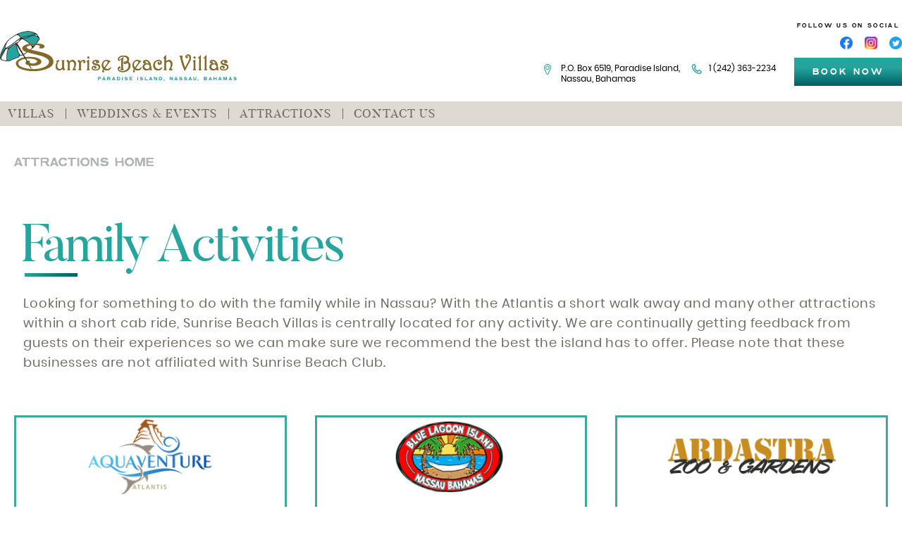

--- FILE ---
content_type: text/html; charset=UTF-8
request_url: https://sunrisebeachclub.com/local_attractions/family-activities/
body_size: 24740
content:
<!doctype html>
<html lang="en-US">
<head>
    <meta charset="UTF-8">
<script>
var gform;gform||(document.addEventListener("gform_main_scripts_loaded",function(){gform.scriptsLoaded=!0}),window.addEventListener("DOMContentLoaded",function(){gform.domLoaded=!0}),gform={domLoaded:!1,scriptsLoaded:!1,initializeOnLoaded:function(o){gform.domLoaded&&gform.scriptsLoaded?o():!gform.domLoaded&&gform.scriptsLoaded?window.addEventListener("DOMContentLoaded",o):document.addEventListener("gform_main_scripts_loaded",o)},hooks:{action:{},filter:{}},addAction:function(o,n,r,t){gform.addHook("action",o,n,r,t)},addFilter:function(o,n,r,t){gform.addHook("filter",o,n,r,t)},doAction:function(o){gform.doHook("action",o,arguments)},applyFilters:function(o){return gform.doHook("filter",o,arguments)},removeAction:function(o,n){gform.removeHook("action",o,n)},removeFilter:function(o,n,r){gform.removeHook("filter",o,n,r)},addHook:function(o,n,r,t,i){null==gform.hooks[o][n]&&(gform.hooks[o][n]=[]);var e=gform.hooks[o][n];null==i&&(i=n+"_"+e.length),gform.hooks[o][n].push({tag:i,callable:r,priority:t=null==t?10:t})},doHook:function(n,o,r){var t;if(r=Array.prototype.slice.call(r,1),null!=gform.hooks[n][o]&&((o=gform.hooks[n][o]).sort(function(o,n){return o.priority-n.priority}),o.forEach(function(o){"function"!=typeof(t=o.callable)&&(t=window[t]),"action"==n?t.apply(null,r):r[0]=t.apply(null,r)})),"filter"==n)return r[0]},removeHook:function(o,n,t,i){var r;null!=gform.hooks[o][n]&&(r=(r=gform.hooks[o][n]).filter(function(o,n,r){return!!(null!=i&&i!=o.tag||null!=t&&t!=o.priority)}),gform.hooks[o][n]=r)}});
</script>

    <meta name="viewport" content="width=device-width, initial-scale=1, maximum-scale=1, user-scalable=0"/>
    <link rel="profile" href="https://gmpg.org/xfn/11">
    <link rel="icon" href="https://sunrisebeachclub.com/wp-content/themes/sunrisebeach/favicon.ico" type="image/x-icon" />
    <link rel="shortcut icon" href="https://sunrisebeachclub.com/wp-content/themes/sunrisebeach/favicon.ico" type="image/x-icon" />

	<meta name='robots' content='index, follow, max-image-preview:large, max-snippet:-1, max-video-preview:-1' />
	<style>img:is([sizes="auto" i], [sizes^="auto," i]) { contain-intrinsic-size: 3000px 1500px }</style>
	
	<!-- This site is optimized with the Yoast SEO plugin v25.8 - https://yoast.com/wordpress/plugins/seo/ -->
	<title>Family Activities - Sunrise Beach Villas</title><style id="perfmatters-used-css">#sb_instagram{width:100%;margin:0 auto;padding:0;-webkit-box-sizing:border-box;-moz-box-sizing:border-box;box-sizing:border-box;}#sb_instagram:after{content:"";display:table;clear:both;}#sb_instagram #sbi_images{width:100%;float:left;line-height:0;-webkit-box-sizing:border-box;-moz-box-sizing:border-box;box-sizing:border-box;}#sb_instagram a{border-bottom:0 !important;}#sb_instagram #sbi_images img{display:block;padding:0 !important;margin:0 !important;max-width:100% !important;opacity:1 !important;font-size:10px !important;line-height:.9;color:#999;}@media all and (max-width: 640px){#sb_instagram.sbi_width_resp{width:100% !important;}}body:after{content:url("https://sunrisebeachclub.com/wp-content/plugins/instagram-feed-pro/css/../img/sbi-sprite.png");display:none;}#sbi_mod_link,#sbi_mod_error{display:none;}#sbi_mod_error{border:1px solid #ddd;background:#eee;color:#333;margin:0 0 10px 0;padding:10px 15px;font-size:13px;text-align:center;clear:both;-moz-border-radius:4px;-webkit-border-radius:4px;border-radius:4px;}#sbi_mod_error p{padding:5px 0 !important;margin:0 !important;line-height:1.3 !important;font-family:"Open Sans",Helvetica,Arial,sans-serif;font-size:13px;}#sbi_mod_error p:first-child b{font-size:14px;}#sbi_mod_error ol,#sbi_mod_error ul{padding:5px 0 5px 20px !important;margin:0 !important;}#sbi_mod_error li{padding:1px 0 !important;margin:0 !important;}#sbi_mod_error span{font-size:12px;font-style:italic;}@-webkit-keyframes sbi-sk-scaleout{0%{-webkit-transform:scale(0);}100%{-webkit-transform:scale(1);opacity:0;}}@keyframes sbi-sk-scaleout{0%{-webkit-transform:scale(0);-ms-transform:scale(0);transform:scale(0);}100%{-webkit-transform:scale(1);-ms-transform:scale(1);transform:scale(1);opacity:0;}}@-webkit-keyframes fa-spin{0%{-webkit-transform:rotate(0deg);transform:rotate(0deg);}100%{-webkit-transform:rotate(359deg);transform:rotate(359deg);}}@keyframes fa-spin{0%{-webkit-transform:rotate(0deg);transform:rotate(0deg);}100%{-webkit-transform:rotate(359deg);transform:rotate(359deg);}}#sb_instagram #sbi_load{float:left;clear:both;width:100%;text-align:center;}#sb_instagram #sbi_load{opacity:1;transition:all .5s ease-in;}@keyframes fadeOut{0%{opacity:1;}100%{opacity:0;}}@font-face{font-family:FontAwesome;src:url("https://sunrisebeachclub.com/wp-content/themes/sunrisebeach/css/../fonts/fontawesome-webfont.eot?v=4.7.0");src:url("https://sunrisebeachclub.com/wp-content/themes/sunrisebeach/css/../fonts/fontawesome-webfont.eot?#iefix&v=4.7.0") format("embedded-opentype"),url("https://sunrisebeachclub.com/wp-content/themes/sunrisebeach/css/../fonts/fontawesome-webfont.woff2?v=4.7.0") format("woff2"),url("https://sunrisebeachclub.com/wp-content/themes/sunrisebeach/css/../fonts/fontawesome-webfont.woff?v=4.7.0") format("woff"),url("https://sunrisebeachclub.com/wp-content/themes/sunrisebeach/css/../fonts/fontawesome-webfont.ttf?v=4.7.0") format("truetype"),url("https://sunrisebeachclub.com/wp-content/themes/sunrisebeach/css/../fonts/fontawesome-webfont.svg?v=4.7.0#fontawesomeregular") format("svg");font-weight:400;font-style:normal;}@-webkit-keyframes fa-spin{0%{-webkit-transform:rotate(0);transform:rotate(0);}100%{-webkit-transform:rotate(359deg);transform:rotate(359deg);}}@keyframes fa-spin{0%{-webkit-transform:rotate(0);transform:rotate(0);}100%{-webkit-transform:rotate(359deg);transform:rotate(359deg);}}html{line-height:1.15;-webkit-text-size-adjust:100%;}body{margin:0 !important;}main{display:block;}h1{font-size:2em;margin:.67em 0;}a{background-color:transparent;}b,strong{font-weight:bolder;}img{border-style:none;}button,input,optgroup,select,textarea{font-family:inherit;font-size:100%;line-height:1.15;margin:0;}button,input{overflow:visible;}button,select{text-transform:none;}button,[type="button"],[type="reset"],[type="submit"]{-webkit-appearance:button;}button::-moz-focus-inner,[type="button"]::-moz-focus-inner,[type="reset"]::-moz-focus-inner,[type="submit"]::-moz-focus-inner{border-style:none;padding:0;}button:-moz-focusring,[type="button"]:-moz-focusring,[type="reset"]:-moz-focusring,[type="submit"]:-moz-focusring{outline:1px dotted ButtonText;}[type="checkbox"],[type="radio"]{box-sizing:border-box;padding:0;}[type="number"]::-webkit-inner-spin-button,[type="number"]::-webkit-outer-spin-button{height:auto;}[type="search"]{-webkit-appearance:textfield;outline-offset:-2px;}[type="search"]::-webkit-search-decoration{-webkit-appearance:none;}::-webkit-file-upload-button{-webkit-appearance:button;font:inherit;}[hidden]{display:none;}*,*::before,*::after{box-sizing:inherit;}html{box-sizing:border-box;}body,button,input,select,optgroup,textarea{color:#404040;font-family:-apple-system,BlinkMacSystemFont,"Segoe UI",Roboto,Oxygen-Sans,Ubuntu,Cantarell,"Helvetica Neue",sans-serif;font-size:1rem;line-height:1.5;}h1,h2,h3,h4,h5,h6{clear:both;}p{margin-bottom:1.5em;}body{background:#fff;}ul,ol{margin:0 0 1.5em 3em;}ul{list-style:disc;}li > ul,li > ol{margin-bottom:0;margin-left:1.5em;}embed,iframe,object{max-width:100%;}img{height:auto;max-width:100%;}a{color:#4169e1;}a:visited{color:#800080;}a:hover,a:focus,a:active{color:#191970;}a:focus{outline:thin dotted;}a:hover,a:active{outline:0;}a[href^="tel"]{color:inherit;text-decoration:none;}button,input[type="button"],input[type="reset"],input[type="submit"]{border:1px solid;border-color:#ccc #ccc #bbb;border-radius:3px;background:#e6e6e6;color:rgba(0,0,0,.8);line-height:1;padding:.6em 1em .4em;}button:hover,input[type="button"]:hover,input[type="reset"]:hover,input[type="submit"]:hover{border-color:#ccc #bbb #aaa;}button:active,button:focus,input[type="button"]:active,input[type="button"]:focus,input[type="reset"]:active,input[type="reset"]:focus,input[type="submit"]:active,input[type="submit"]:focus{border-color:#aaa #bbb #bbb;}input[type="text"],input[type="email"],input[type="url"],input[type="password"],input[type="search"],input[type="number"],input[type="tel"],input[type="range"],input[type="date"],input[type="month"],input[type="week"],input[type="time"],input[type="datetime"],input[type="datetime-local"],input[type="color"],textarea{color:#666;border:1px solid #ccc;border-radius:3px;padding:3px;}input[type="text"]:focus,input[type="email"]:focus,input[type="url"]:focus,input[type="password"]:focus,input[type="search"]:focus,input[type="number"]:focus,input[type="tel"]:focus,input[type="range"]:focus,input[type="date"]:focus,input[type="month"]:focus,input[type="week"]:focus,input[type="time"]:focus,input[type="datetime"]:focus,input[type="datetime-local"]:focus,input[type="color"]:focus,textarea:focus{color:#111;}.clearfix:before,.clearfix:after,.wedding-events-gform .gform_footer:before,.wedding-events-gform .gform_footer:after{content:"";display:table;}.clearfix:after,.wedding-events-gform .gform_footer:after{clear:both;}.clearfix,.wedding-events-gform .gform_footer{}.main-navigation{display:block;width:100%;}.main-navigation ul{display:none;list-style:none;margin:0;padding-left:0;}.main-navigation ul ul,.site-footer .menu-primary-menu-container ul ul{box-shadow:0 3px 3px rgba(0,0,0,.2);float:left;position:absolute;top:100%;left:-999em;z-index:99999;}.main-navigation ul ul ul{left:-999em;top:0;}.main-navigation ul ul li:hover > ul,.main-navigation ul ul li.focus > ul{display:block;left:auto;}.main-navigation ul ul a{width:200px;}.main-navigation ul li:hover > ul,.main-navigation ul li.focus > ul,.site-footer .menu-primary-menu-container ul li:hover > ul,.site-footer .menu-primary-menu-container ul li.focus > ul{left:auto;}.main-navigation li{position:relative;}.main-navigation a{display:block;text-decoration:none;}.menu-toggle,.main-navigation.toggled ul:not(.sub-menu){display:block;}@media screen and (min-width: 768px){.menu-toggle{display:none;}.main-navigation ul{display:flex;}}.site-main{overflow:hidden;}.wp-caption{margin-bottom:1.5em;max-width:100%;}.wp-caption img[class*="wp-image-"]{display:block;margin-left:auto;margin-right:auto;}.wp-caption .wp-caption-text{margin:.8075em 0;}.screen-reader-text{border:0;clip:rect(1px,1px,1px,1px);clip-path:inset(50%);height:1px;margin:-1px;overflow:hidden;padding:0;position:absolute !important;width:1px;word-wrap:normal !important;}.screen-reader-text:focus{background-color:#f1f1f1;border-radius:3px;box-shadow:0 0 2px 2px rgba(0,0,0,.6);clip:auto !important;clip-path:none;color:#21759b;display:block;font-size:.875rem;font-weight:700;height:auto;left:5px;line-height:normal;padding:15px 23px 14px;text-decoration:none;top:5px;width:auto;z-index:100000;}#primary[tabindex="-1"]:focus{outline:0;}@font-face{font-family:"hamburg_handbold";src:url("https://sunrisebeachclub.com/wp-content/themes/sunrisebeach/./fonts/hamburghand-bold-webfont.woff2") format("woff2"),url("https://sunrisebeachclub.com/wp-content/themes/sunrisebeach/./fonts/hamburghand-bold-webfont.woff") format("woff");font-weight:normal;font-style:normal;}@font-face{font-family:"poppins";src:url("https://sunrisebeachclub.com/wp-content/themes/sunrisebeach/./fonts/poppins-regular-webfont.woff2") format("woff2"),url("https://sunrisebeachclub.com/wp-content/themes/sunrisebeach/./fonts/poppins-regular-webfont.woff") format("woff");font-weight:normal;font-style:normal;}@font-face{font-family:"poppins_bold";src:url("https://sunrisebeachclub.com/wp-content/themes/sunrisebeach/./fonts/poppins-bold-webfont.woff2") format("woff2"),url("https://sunrisebeachclub.com/wp-content/themes/sunrisebeach/./fonts/poppins-bold-webfont.woff") format("woff");font-weight:normal;font-style:normal;}@font-face{font-family:"butler";src:url("https://sunrisebeachclub.com/wp-content/themes/sunrisebeach/./fonts/butler_regular-webfont.woff2") format("woff2"),url("https://sunrisebeachclub.com/wp-content/themes/sunrisebeach/./fonts/butler_regular-webfont.woff") format("woff");font-weight:normal;font-style:normal;}@font-face{font-family:"butler_bold";src:url("https://sunrisebeachclub.com/wp-content/themes/sunrisebeach/./fonts/butler_bold-webfont.woff2") format("woff2"),url("https://sunrisebeachclub.com/wp-content/themes/sunrisebeach/./fonts/butler_bold-webfont.woff") format("woff");font-weight:normal;font-style:normal;}@font-face{font-family:"butler_extrabold";src:url("https://sunrisebeachclub.com/wp-content/themes/sunrisebeach/./fonts/Butler-ExtraBold.woff2") format("woff2"),url("https://sunrisebeachclub.com/wp-content/themes/sunrisebeach/./fonts/Butler-ExtraBold.woff") format("woff");font-weight:normal;font-style:normal;}@font-face{font-family:"hamburg_handregular";src:url("https://sunrisebeachclub.com/wp-content/themes/sunrisebeach/./fonts/hamburghand-regular-webfont.woff2") format("woff2"),url("https://sunrisebeachclub.com/wp-content/themes/sunrisebeach/./fonts/hamburghand-regular-webfont.woff") format("woff");font-weight:normal;font-style:normal;}@font-face{font-family:"hamburg_handlight";src:url("https://sunrisebeachclub.com/wp-content/themes/sunrisebeach/./fonts/hamburghand-light-webfont.woff2") format("woff2"),url("https://sunrisebeachclub.com/wp-content/themes/sunrisebeach/./fonts/hamburghand-light-webfont.woff") format("woff");font-weight:normal;font-style:normal;}@font-face{font-family:"myriad_pro_bold";src:url("https://sunrisebeachclub.com/wp-content/themes/sunrisebeach/./fonts/MyriadPro-Bold.woff2") format("woff2"),url("https://sunrisebeachclub.com/wp-content/themes/sunrisebeach/./fonts/MyriadPro-Bold.woff") format("woff");font-weight:bold;font-style:normal;font-display:swap;}@font-face{font-family:"myriad_pro_regular";src:url("https://sunrisebeachclub.com/wp-content/themes/sunrisebeach/./fonts/MyriadPro-Regular.woff2") format("woff2"),url("https://sunrisebeachclub.com/wp-content/themes/sunrisebeach/./fonts/MyriadPro-Regular.woff") format("woff");font-weight:bold;font-style:normal;font-display:swap;}.wrapper .container{max-width:1365px;margin:0 auto;}.fit-width{max-width:1365px;margin:0 auto !important;}.container{margin-right:auto;margin-left:auto;padding-left:15px;padding-right:15px;}.btn.general{font-size:12px;letter-spacing:3px;color:#fff;font-weight:bold;font-family:"hamburg_handbold";text-align:center;text-decoration:none;text-transform:uppercase;background-image:linear-gradient(180deg,#25a39d 36%,#005f63 100%);}.site-header .mobile{display:none;}.site-header .top-row{display:flex;justify-content:space-between;align-items:flex-start;padding:31px 0 22px;}.site-header .top-row .site-logo{padding-top:13px;}.site-header .top-row .info{display:flex;align-items:flex-end;}.site-header .top-row .social .btn{padding:11px 13px;width:153px;display:block;}.site-header .top-row .social .title{font-size:8px;letter-spacing:2.3px;text-transform:uppercase;color:#000;font-weight:bold;font-family:"hamburg_handbold";text-align:center;}.site-header .top-row .social .accounts{display:flex;justify-content:flex-end;padding:9px 0 5px;}.site-header .top-row .social .accounts > a{margin-left:17px;}.site-header .top-row .social .accounts > a img{width:18px;}.site-header .top-row .addresses{display:flex;padding:0 26px 3px;}.site-header .top-row .addresses .item{position:relative;padding-left:26px;line-height:14px;}.site-header .top-row .addresses .address{max-width:210px;}.site-header .top-row .addresses .value{font-size:12px;color:#000;font-weight:400;font-family:"poppins";}.site-header .top-row .addresses .icon{position:absolute;left:0;}.site-header .main-navigation{background:#ded9d3;}.site-header .main-navigation .menu-item{padding:10px 0;cursor:pointer;}.site-header .main-navigation .desktop{padding:0;}.site-header .main-navigation .desktop .menu-container{display:flex;justify-content:space-between;align-items:center;}.site-header .main-navigation .menu-item:last-child a{border-right:none;}.site-header .main-navigation .menu-item:first-child a{padding-left:11px;}.site-header .main-navigation .menu-item a{font-size:17px;letter-spacing:1px;text-transform:uppercase;color:#716a62;border-right:1px solid #716a62;font-family:"butler";padding:0 31px;line-height:15px;}.site-header .main-navigation .custom-menu-item{background-image:linear-gradient(90deg,#c5a55f 0%,#836727 100%);padding:22px 0;width:275px;}.site-header .main-navigation .menu-item a:hover,.site-header .main-navigation .menu-item.current-menu-item a{color:#24a09a;}.site-header .main-navigation .custom-menu-item a{font-size:20px;letter-spacing:3px;color:#ded9d3;font-weight:bold;font-family:"hamburg_handbold";text-align:center;text-transform:uppercase;}.site-header .main-navigation .sub-menu{flex-direction:column;background:#ded9d3;}.site-header .main-navigation .sub-menu .menu-item a{border:none;}.site-footer{background:url("https://sunrisebeachclub.com/wp-content/themes/sunrisebeach/./img/footer_bg.png");background-position:bottom;}.site-footer .mobile{display:none !important;}.site-footer .site-logo{padding-top:25px;}.site-footer .top-row{display:flex;justify-content:space-between;}.site-footer .top-row .menu-wrapper{width:fit-content;}.site-footer .middle-row{display:flex;justify-content:space-between;}.site-footer .middle-row .info{padding-top:30px;width:100%;max-width:350px;}.site-footer .middle-row .social .title{font-size:13px;padding-left:4px;letter-spacing:1.9px;text-transform:uppercase;color:#000;font-weight:bold;font-family:"hamburg_handbold";text-align:left;}.site-footer .middle-row .social .accounts{display:flex;align-items:center;justify-content:flex-start;padding:12px 2px;}.site-footer .middle-row .social .accounts > a{margin-right:25px;}.site-footer .middle-row .social .accounts img{width:26px;}.site-footer .middle-row .addresses{display:flex;padding:22px 0 10px;flex-direction:column;}.site-footer .middle-row .addresses .item{position:relative;padding-left:27px;line-height:14px;}.site-footer .middle-row .addresses .address{max-width:240px;}.site-footer .middle-row .addresses .phone{margin-top:23px;}.site-footer .middle-row .addresses .value{font-size:14px;line-height:16px;color:#000;font-weight:bold;font-family:"poppins";}.site-footer .middle-row .addresses .icon{position:absolute;left:-1px;top:0;width:15px;}.site-footer .middle-row .subscribe-form{width:320px;padding:13px 0 0 8px;}.site-footer .middle-row .subscribe-form .title{font-size:20px;letter-spacing:.6px;color:#005f63;font-weight:800;font-family:"butler_bold";text-transform:uppercase;}.site-footer .middle-row .subscribe-form .subtitle{color:#846828;font-size:15px;letter-spacing:2.6px;margin:-6px 2px 0;font-weight:800;text-transform:uppercase;font-family:"hamburg_handbold";}.site-footer .middle-row .subscribe-form .intro{font-size:13px;line-height:17px;color:#716a62;font-weight:400;font-family:"poppins";margin:26px 0 0;letter-spacing:-.5px;}.site-footer .middle-row .subscribe-form .subscription-gravity-form_wrapper{margin:22px 0;}.site-footer .middle-row .subscribe-form .subscription-gravity-form{margin:0;display:flex;align-items:flex-end;}.site-footer .middle-row .subscribe-form .subscription-gravity-form .gfield .ginput_container{margin-top:-6px;}.site-footer .middle-row .subscribe-form .subscription-gravity-form .gfield{margin:0;padding:0;}.site-footer .middle-row .subscribe-form .subscription-gravity-form .gfield input{border:2px solid #26a49d;border-radius:0;background:transparent;margin:5px 0 0;padding:0 7px !important;width:100%;font-size:13px !important;outline:none !important;font-family:"poppins" !important;letter-spacing:.2px !important;min-height:32px !important;line-height:26px !important;}.site-footer .middle-row .subscribe-form .subscription-gravity-form .gform_footer{display:inline;width:20%;padding:0;margin:0;}.site-footer .middle-row .subscribe-form .subscription-gravity-form .gform_footer .gform_button{margin:0 0 0 -2px;padding:6px 16px 4px;height:32px;border-radius:0;border:none;background:none;background:#9d803e;text-transform:uppercase;color:#fff;letter-spacing:2px;font-size:10px;font-family:"hamburg_handbold";}.site-footer .middle-row .subscribe-form .subscription-gravity-form .gform_footer .gform_button:focus{outline:none !important;}.site-footer .copyright{padding:26px 0 34px;font-size:10px;text-transform:uppercase;letter-spacing:5px;line-height:17px;color:#716a62;font-family:"hamburg_handregular";display:flex;align-items:center;justify-content:space-between;}.site-footer .tripadvisor-section a{display:flex;align-items:center;justify-content:flex-start;text-decoration:none;color:#000;font-size:14px;font-family:"poppins";text-transform:none;letter-spacing:0;}.site-footer .tripadvisor-section a img{margin:0 0 0 14px;}.site-footer .copyright .copyright-section .text{padding-right:19px;border-right:1px solid #716a62;}.site-footer .copyright .copyright-section .blog-name{padding-left:32px;}.site-footer .menu-primary-menu-container ul:not(.sub-menu){display:flex;justify-content:space-between;align-items:center;margin:0;padding:27px 0;}.site-footer .menu-primary-menu-container .menu-item{list-style:none;}.site-footer .menu-primary-menu-container .menu-item:last-child a{border-right:none;padding-right:0;}.site-footer .menu-primary-menu-container .menu-item:first-child a{padding-left:11px;}.site-footer .menu-primary-menu-container .menu-item a{font-size:11px;white-space:nowrap;letter-spacing:1px;text-transform:uppercase;color:#716a62;border-right:1px solid #716a62;font-family:"butler";padding:0 19px;text-decoration:none;cursor:pointer;}.site-footer .menu-primary-menu-container .menu-item a:hover{color:#24a09a;}.site-footer .menu-primary-menu-container ul.sub-menu{display:none;}.instagram-feed-section{padding:0 20px;background:url("https://sunrisebeachclub.com/wp-content/themes/sunrisebeach/./img/instagram-feed-section.png");}.instagram-feed-section .vc_column-inner{padding-top:0 !important;}.instagram-feed-section-title{font-size:51px;letter-spacing:1px;color:#fff;font-family:"butler";text-align:center;text-transform:uppercase;}.instagram-feed-section-title p{margin:45px 30px;}.about-us-template.container,.about-us-template .container{max-width:1365px;margin:0 auto;}.booking-block{height:265px;}.booking-block .container{display:flex;align-items:center;}.booking-block .left-item{width:62%;}.booking-block .right-item{width:38%;}.booking-block .booking-title{font-size:65px;letter-spacing:-3px;color:#716a62;font-family:"butler";text-align:center;text-transform:uppercase;margin:17px 0 0;}.booking-block .booking-title p{margin:0;}.booking-block .booking-subtitle{font-size:22px;letter-spacing:7.3px;color:#9a8f75;font-weight:bold;font-family:"hamburg_handbold";position:relative;text-align:center;text-transform:uppercase;margin:-30px 0 0;padding-left:63px;}.booking-block .booking-subtitle:after{margin:23px 83px 0;background-image:linear-gradient(90deg,#25a39d 0%,#005f63 100%);width:85px;height:5px;display:block;content:"";}.booking-block .booking-button{margin:0;width:100%;}.booking-block .booking-button a{background-image:linear-gradient(90deg,#25a39d 0%,#005f63 100%);font-size:16px;letter-spacing:2.1px;margin:20px 8px 0;line-height:39px;color:#fff;font-family:"hamburg_handbold";text-align:center;text-transform:uppercase;border:none;max-width:393px;width:100%;}.booking-block .booking-button a:hover{overflow:hidden;color:#fff;border:none;}#top-button{display:inline-block;background-image:linear-gradient(90deg,#c5a55f 0%,#836727 100%);width:50px;height:50px;text-align:center;border-radius:4px;position:fixed;bottom:30px;right:30px;transition:background-color .3s,opacity .5s,visibility .5s;opacity:0;visibility:hidden;z-index:1000;}#top-button::after{content:"";font-family:FontAwesome;font-weight:normal;font-style:normal;font-size:2em;line-height:50px;color:#fff;}#top-button:hover{cursor:pointer;background-color:#333;}#top-button:active{background-color:#555;}@media only screen and (min-width: 1365px){.site-header .main-navigation .desktop .menu-container{height:74px;}.site-header .main-navigation .custom-menu-item{position:absolute;right:0;}}@media only screen and (max-width: 1300px){.site-header .main-navigation .menu-item a{padding:0 15px;}}@media only screen and (max-width: 1200px){.site-header .main-navigation .menu-item a{padding:0 15px;font-size:15px;display:flex;height:100%;align-items:center;text-align:center;}.site-header .main-navigation .custom-menu-item{padding:20px 0;}.site-header .main-navigation .custom-menu-item a{font-size:16px;}.site-footer .menu-primary-menu-container .menu-item:first-child a{padding-left:19px;}}@media only screen and (max-width: 990px){.site-footer .menu-primary-menu-container ul{width:320px;flex-direction:column;}.site-footer .menu-primary-menu-container .menu-item a{border:none;}}@media only screen and (max-width: 960px){.booking-block{height:fit-content;}.booking-block .container{flex-direction:column;}.booking-block .booking-title{font-size:47px;letter-spacing:-1.5px;text-align:center;margin:16px 0 0;}.booking-block .booking-subtitle{font-size:16px;letter-spacing:5px;text-align:center;padding:0;margin:-20px 0 0;}.booking-block .booking-subtitle:after{margin:15px auto 20px;width:64px;height:4px;}.booking-block .left-item{width:100% !important;}.booking-block .right-item{margin:0 0 60px;width:100%;}.booking-block .booking-button a{line-height:28px;font-size:15px;margin:18px auto 0;display:block;letter-spacing:2.5px;}.site-footer .copyright{flex-direction:column;}.site-footer .copyright .tripadvisor-section{margin:0 auto 15px;}}@media only screen and (max-width: 767px){.site-header .mobile{display:block !important;}.site-header .desktop{display:none;}.site-header .top-row .site-logo{padding:0 20px;margin:0 auto;display:block;}.site-header .top-row .info{display:none;}.site-header .extra-menu{display:flex;}.site-header .extra-menu > div{width:50%;letter-spacing:3px;color:#ded9d3;font-family:"hamburg_handbold";text-align:center;text-transform:uppercase;}.site-header .extra-menu .viola-menu{background-image:linear-gradient(90deg,#c5a55f 0%,#836727 100%);}.site-header .extra-menu .booking-menu{background-image:linear-gradient(180deg,#25a39d 36%,#005f63 100%);}.site-header .extra-menu a{height:60px;line-height:60px;font-size:15px;}.site-header .extra-menu .viola-menu a{color:#ded9d3;}.site-header .extra-menu .booking-menu a{color:#fff;}.site-header .main-menu{display:flex;height:60px;position:relative;}.site-header .main-menu .item{width:50%;}.site-header .main-menu .phone{font-size:17px;color:#000;font-weight:400;font-family:"poppins";display:-webkit-box;display:-ms-flexbox;display:flex;-webkit-box-align:center;-ms-flex-align:center;align-items:center;-webkit-box-pack:center;-ms-flex-pack:center;justify-content:center;}.site-header .main-menu .phone img{margin:0 8px 0 0;}.site-header .main-menu .phone .value{height:17px;line-height:17px;display:block;}.site-header .main-menu .menu-toggle{background:transparent;border:none;font-size:17px;letter-spacing:2px;line-height:33px;color:#716a62;font-family:"butler";text-transform:uppercase;outline:none;position:relative;}.site-header .main-menu .menu-container{position:absolute;background:#d2d2d2;top:100%;z-index:10;width:50%;}.site-header .main-menu .menu-toggle:before{content:"";background-image:url("https://sunrisebeachclub.com/wp-content/themes/sunrisebeach/./img/mobile-menu-toggle.png");background-size:contain;width:35px;height:35px;position:absolute;left:18px;top:13px;}.site-header .main-navigation .menu-item{padding:0 !important;}.site-header .main-navigation .menu-item a{font-size:16px;border:none;border-bottom:1px solid #c7c7c7;padding:10px 1em !important;text-align:left;}.site-header .main-navigation .sub-menu{display:none !important;}.site-header .main-navigation .sub-menu{background:#545454;position:relative;left:unset;top:unset;float:none;width:100%;}.site-header .main-navigation .sub-menu .menu-item a{border:none;color:#fff;}.site-header .main-navigation .sub-menu .menu-item{padding-left:15px !important;}.site-footer .mobile{display:block !important;}.site-footer .desktop{display:none;}.site-footer .middle-row.mobile .social .title{padding:20px 10px;}.site-footer .middle-row.mobile .social .title{text-align:center;font-size:20px;letter-spacing:2.6px;padding:33px 0 0;}.site-footer .middle-row.mobile .social .accounts{justify-content:center;}.site-footer .middle-row .social .accounts img{width:38px;}.site-footer .middle-row.mobile .social .accounts > a{margin:0 18px;}.site-footer .middle-row.mobile .logo{margin:40px auto;max-width:260px;display:block;}.site-footer .middle-row.mobile .addresses{padding:0;margin-bottom:20px;flex-direction:row;justify-content:center;align-items:baseline;}.site-footer .middle-row.mobile .subscribe-form{margin:0 auto;width:100%;max-width:340px;}.site-footer .middle-row.mobile .subscribe-form .subscription-gravity-form .gform_footer .gform_button{line-height:10px;}.site-footer .copyright .text{padding-right:5px;}.site-footer .copyright .blog-name{padding-left:15px;}.site-footer .copyright{padding:5px 0 34px;text-align:center;letter-spacing:3px;font-size:9px;}.instagram-feed-section-title{font-size:29px;margin-bottom:20px !important;}.instagram-feed-section .feed-section-block{padding:0 20px;}.site-footer .middle-row .subscribe-form .subscription-gravity-form .gform_body{width:100%;}}@media only screen and (max-width: 641px){.site-footer .middle-row .subscribe-form .subscription-gravity-form .gform_footer{width:24%;}}@media only screen and (max-width: 641px){.instagram-feed-section-title{font-size:25px;}}@media only screen and (max-width: 420px){.booking-block .left-item .vc_column-inner{padding:0;}.booking-block .booking-title{font-size:36px;}.booking-block .booking-subtitle{font-size:14px;letter-spacing:1.3px;margin:-12px 0 0;}.site-footer .middle-row .addresses .address{max-width:210px;}.site-footer .middle-row .addresses .value{font-size:13px;}}@media only screen and (max-width: 410px){.site-footer .copyright .tripadvisor-section a{font-size:12px;}}@media only screen and (max-width: 360px){.site-header .main-menu .menu-toggle:before{width:30px;height:30px;left:13px;top:15px;}.site-header .main-menu .phone{font-size:15px;}.site-header .extra-menu a{font-size:14px;}.site-footer .middle-row.mobile .social .title{font-size:16px;}.site-footer .middle-row.mobile .logo{margin:40px auto 20px;}}.wedding-events .we-content,.local-attractions .we-content{margin-bottom:60px;margin-top:60px;}.we-content h1{font-size:30px;line-height:38px;letter-spacing:8.84px;color:#997b39;font-family:hamburg_handbold;text-transform:uppercase;font-weight:normal;}.we-content p{font-family:"poppins";color:#716a62;font-size:18px;line-height:28px;letter-spacing:.88px;}.la-content h1{font-size:75px;letter-spacing:-3px;color:#26a49d;font-family:butler;text-transform:none;margin-bottom:25px;line-height:85px;}.la-content h1:after{margin-left:5px;background-image:linear-gradient(90deg,#25a39d 0%,#005f63 100%);width:75px;height:5px;display:block;content:"";}.la-content p{padding-left:3px;padding-right:3px;}.local-attractions-breadcrumbs{margin-top:40px !important;padding-left:20px;padding-right:20px;}.local-attractions-breadcrumbs .wpb_content_element{margin-bottom:0 !important;}.local-attractions-breadcrumbs span{font-size:17px;line-height:14px;letter-spacing:1.02px;font-family:"hamburg_handregular";background:-webkit-linear-gradient(0,#25a39d 0%,#005f63 100%);-webkit-background-clip:text;-webkit-text-fill-color:transparent;text-transform:uppercase;}.local-attractions-breadcrumbs span a{margin-right:60px;}.local-attractions-breadcrumbs span a,.local-attractions-breadcrumbs span a span{text-decoration:none;background:-webkit-linear-gradient(#b6b5b3,#b6b5b3);-webkit-background-clip:text;-webkit-text-fill-color:transparent;}.local-attractions-breadcrumbs span a:hover span{text-decoration:none;background:-webkit-linear-gradient(0,#25a39d 0%,#005f63 100%);-webkit-background-clip:text;-webkit-text-fill-color:transparent;}.local-attractions.booking-block .booking-button a{background-image:linear-gradient(90deg,#25a39d 0%,#25a39d 100%);font-size:14px;letter-spacing:3.15px;line-height:48px;padding:5px;}.local-attractions.booking-block .booking-button a:hover{background-image:linear-gradient(90deg,#25a39d 0%,#005f63 100%);}.local-attraction-feature-box > .vc_column-inner{border:3px solid #3ea7a1;height:100%;}.local-attraction-feature-box:nth-child(n+1){padding-left:20px;padding-right:20px;margin-bottom:37px;}.local-attraction-feature-box p{margin-bottom:10px;font-size:18px;font-family:"poppins";line-height:26px;word-break:break-word;}.local-attraction-feature-box p b,.local-attraction-feature-box p strong{font-family:"poppins_bold";}.local-attraction-feature-box p:first-of-type{margin:0;text-align:center;}.local-attraction-feature-box .wpb_text_column p:last-child{margin-bottom:1.5em;}.local-attraction-feature-box img{text-align:center;max-width:250px;width:100%;}@media screen and (min-width: 1024px){.local-attraction-feature-boxex-outer-column > .vc_column-inner{padding-left:0 !important;padding-right:0 !important;}}@media screen and (min-width: 768px){.local-attraction-feature-boxes-wrapper{display:flex;}.local-attractions.booking-block{margin-top:60px;}.local-attractions-sub.booking-block{margin-top:100px;}}@media screen and (max-width: 1024px){.local-attraction-feature-box:nth-child(n+1){padding-left:10px;padding-right:10px;margin-bottom:37px;}}@media screen and (max-width: 768px){.local-attractions .we-content{margin-top:40px;margin-bottom:40px;}.we-content h1,.page-template-page-no-sidebar .heading h1{font-size:22px;line-height:24px;letter-spacing:5.84px;}.we-content p{font-size:17px;line-height:24px;}.local-attractions > .vc_column_container > .vc_column-inner{padding-left:5px;padding-right:5px;}.single-local_attractions .local-attractions > .vc_column_container > .vc_column-inner{padding-left:15px;padding-right:15px;}.la-content h1{font-size:56px;letter-spacing:-3px;line-height:56px;}.la-content h1:after{width:56px;margin-left:2px;}.la-content p{font-size:12px;line-height:20px;}.local-attraction-feature-box p b,.local-attraction-feature-box p strong{display:block;}}@media screen and (max-width: 440px){.we-content h1,.page-template-page-no-sidebar .heading h1{letter-spacing:1px;}.la-content h1{font-size:32px;line-height:40px;}.la-content h1:after{width:45px;height:4px;}.single-local_attractions .local-attractions > .vc_column_container > .vc_column-inner{padding-left:5px;padding-right:5px;}.vc_column_container>.vc_column-inner{padding-left:10px;padding-right:10px;}}@font-face{font-family:lg;src:url("https://sunrisebeachclub.com/wp-content/themes/sunrisebeach/js/lightslider/css/../fonts/lg.eot?n1z373");src:url("https://sunrisebeachclub.com/wp-content/themes/sunrisebeach/js/lightslider/css/../fonts/lg.eot?#iefixn1z373") format("embedded-opentype"),url("https://sunrisebeachclub.com/wp-content/themes/sunrisebeach/js/lightslider/css/../fonts/lg.woff?n1z373") format("woff"),url("https://sunrisebeachclub.com/wp-content/themes/sunrisebeach/js/lightslider/css/../fonts/lg.ttf?n1z373") format("truetype"),url("https://sunrisebeachclub.com/wp-content/themes/sunrisebeach/js/lightslider/css/../fonts/lg.svg?n1z373#lg") format("svg");font-weight:400;font-style:normal;}@-webkit-keyframes lg-right-end{0%,100%{left:0;}50%{left:-30px;}}@-moz-keyframes lg-right-end{0%,100%{left:0;}50%{left:-30px;}}@-ms-keyframes lg-right-end{0%,100%{left:0;}50%{left:-30px;}}@keyframes lg-right-end{0%,100%{left:0;}50%{left:-30px;}}@-webkit-keyframes lg-left-end{0%,100%{left:0;}50%{left:30px;}}@-moz-keyframes lg-left-end{0%,100%{left:0;}50%{left:30px;}}@-ms-keyframes lg-left-end{0%,100%{left:0;}50%{left:30px;}}@keyframes lg-left-end{0%,100%{left:0;}50%{left:30px;}}@-webkit-keyframes rightEnd{0%{left:0;}50%{left:-15px;}100%{left:0;}}@keyframes rightEnd{0%{left:0;}50%{left:-15px;}100%{left:0;}}@-webkit-keyframes topEnd{0%{top:0;}50%{top:-15px;}100%{top:0;}}@keyframes topEnd{0%{top:0;}50%{top:-15px;}100%{top:0;}}@-webkit-keyframes leftEnd{0%{left:0;}50%{left:15px;}100%{left:0;}}@keyframes leftEnd{0%{left:0;}50%{left:15px;}100%{left:0;}}@-webkit-keyframes bottomEnd{0%{bottom:0;}50%{bottom:-15px;}100%{bottom:0;}}@keyframes bottomEnd{0%{bottom:0;}50%{bottom:-15px;}100%{bottom:0;}}.vc_clearfix:after,.vc_column-inner::after,.vc_el-clearfix,.vc_row:after{clear:both;}.vc_row:after,.vc_row:before{content:" ";display:table;}.vc_column_container{width:100%;}.vc_row{margin-left:-15px;margin-right:-15px;}.vc_col-lg-1,.vc_col-lg-10,.vc_col-lg-11,.vc_col-lg-12,.vc_col-lg-2,.vc_col-lg-3,.vc_col-lg-4,.vc_col-lg-5,.vc_col-lg-6,.vc_col-lg-7,.vc_col-lg-8,.vc_col-lg-9,.vc_col-md-1,.vc_col-md-10,.vc_col-md-11,.vc_col-md-12,.vc_col-md-2,.vc_col-md-3,.vc_col-md-4,.vc_col-md-5,.vc_col-md-6,.vc_col-md-7,.vc_col-md-8,.vc_col-md-9,.vc_col-sm-1,.vc_col-sm-10,.vc_col-sm-11,.vc_col-sm-12,.vc_col-sm-2,.vc_col-sm-3,.vc_col-sm-4,.vc_col-sm-5,.vc_col-sm-6,.vc_col-sm-7,.vc_col-sm-8,.vc_col-sm-9,.vc_col-xs-1,.vc_col-xs-10,.vc_col-xs-11,.vc_col-xs-12,.vc_col-xs-2,.vc_col-xs-3,.vc_col-xs-4,.vc_col-xs-5,.vc_col-xs-6,.vc_col-xs-7,.vc_col-xs-8,.vc_col-xs-9{position:relative;min-height:1px;padding-left:15px;padding-right:15px;box-sizing:border-box;}@media (min-width:768px){.vc_col-sm-1,.vc_col-sm-10,.vc_col-sm-11,.vc_col-sm-12,.vc_col-sm-2,.vc_col-sm-3,.vc_col-sm-4,.vc_col-sm-5,.vc_col-sm-6,.vc_col-sm-7,.vc_col-sm-8,.vc_col-sm-9{float:left;}.vc_col-sm-12{width:100%;}.vc_col-sm-6{width:50%;}.vc_col-sm-4{width:33.33333333%;}}@font-face{font-family:vcpb-plugin-icons;src:url("https://sunrisebeachclub.com/wp-content/plugins/js_composer/assets/css/../fonts/vc_icons_v3/fonts/vcpb-plugin-icons.eot?onqajd");src:url("https://sunrisebeachclub.com/wp-content/plugins/js_composer/assets/css/../fonts/vc_icons_v3/fonts/vcpb-plugin-icons.eot?onqajd#iefix") format("embedded-opentype"),url("https://sunrisebeachclub.com/wp-content/plugins/js_composer/assets/css/../fonts/vc_icons_v3/fonts/vcpb-plugin-icons.ttf?onqajd") format("truetype"),url("https://sunrisebeachclub.com/wp-content/plugins/js_composer/assets/css/../fonts/vc_icons_v3/fonts/vcpb-plugin-icons.woff?onqajd") format("woff"),url("https://sunrisebeachclub.com/wp-content/plugins/js_composer/assets/css/../fonts/vc_icons_v3/fonts/vcpb-plugin-icons.svg?onqajd#vcpb-plugin-icons") format("svg");font-weight:400;font-style:normal;font-display:block;}#content .wpb_alert p:last-child,#content .wpb_text_column :last-child,#content .wpb_text_column p:last-child,.vc_message_box>p:last-child,.wpb_alert p:last-child,.wpb_text_column :last-child,.wpb_text_column p:last-child{margin-bottom:0;}.wpb_button,.wpb_content_element,ul.wpb_thumbnails-fluid>li{margin-bottom:35px;}.wpb-content-wrapper{margin:0;padding:0;border:none;overflow:unset;display:block;}.vc_row[data-vc-full-width]{transition:opacity .5s ease;overflow:hidden;}.vc_column-inner::after,.vc_column-inner::before{content:" ";display:table;}.vc_column_container{padding-left:0;padding-right:0;}.vc_column_container>.vc_column-inner{box-sizing:border-box;padding-left:15px;padding-right:15px;width:100%;}.vc_btn3-container{display:block;margin-bottom:21.74px;max-width:100%;}.vc_btn3-container.vc_btn3-inline{display:inline-block;vertical-align:top;}.vc_general.vc_btn3{display:inline-block;margin-bottom:0;text-align:center;vertical-align:middle;cursor:pointer;background-image:none;background-color:transparent;color:#5472d2;border:1px solid transparent;box-sizing:border-box;word-wrap:break-word;-webkit-user-select:none;user-select:none;text-decoration:none;position:relative;top:0;transition:all .2s ease-in-out;line-height:normal;box-shadow:none;font-size:14px;padding:14px 20px;}.vc_general.vc_btn3.active,.vc_general.vc_btn3:active,.vc_general.vc_btn3:focus{outline:0;}.vc_general.vc_btn3:focus,.vc_general.vc_btn3:hover{border:1px solid transparent;text-decoration:none;color:#4868cf;}.vc_btn3.vc_btn3-style-classic{border-color:rgba(0,0,0,.1);}.vc_btn3.vc_btn3-shape-square{border-radius:0;}.vc_btn3.vc_btn3-size-md{font-size:14px;padding:14px 20px;}.vc_btn3.vc_btn3-color-grey,.vc_btn3.vc_btn3-color-grey.vc_btn3-style-flat{color:#666;background-color:#ebebeb;}.vc_btn3.vc_btn3-color-grey.vc_btn3-style-flat:focus,.vc_btn3.vc_btn3-color-grey.vc_btn3-style-flat:hover,.vc_btn3.vc_btn3-color-grey:focus,.vc_btn3.vc_btn3-color-grey:hover{color:#5e5e5e;background-color:#dcdcdc;}.vc_btn3.vc_btn3-color-grey.active,.vc_btn3.vc_btn3-color-grey.vc_btn3-style-flat.active,.vc_btn3.vc_btn3-color-grey.vc_btn3-style-flat:active,.vc_btn3.vc_btn3-color-grey:active{color:#595959;background-color:#d7d7d7;}@keyframes progress-bar-stripes{from{background-position:40px 0;}to{background-position:0 0;}}@keyframes load7{0%,100%,80%{box-shadow:0 2.5em 0 -1.3em rgba(235,235,235,.75);}40%{box-shadow:0 2.5em 0 0 rgba(235,235,235,.75);}}@font-face{font-family:vc_grid_v1;src:url("https://sunrisebeachclub.com/wp-content/plugins/js_composer/assets/css/../fonts/vc_grid/vc_grid_v1.eot?-9hbgac");src:url("https://sunrisebeachclub.com/wp-content/plugins/js_composer/assets/css/../fonts/vc_grid/vc_grid_v1.eot?#iefix-9hbgac") format("embedded-opentype"),url("https://sunrisebeachclub.com/wp-content/plugins/js_composer/assets/css/../fonts/vc_grid/vc_grid_v1.woff?-9hbgac") format("woff"),url("https://sunrisebeachclub.com/wp-content/plugins/js_composer/assets/css/../fonts/vc_grid/vc_grid_v1.ttf?-9hbgac") format("truetype"),url("https://sunrisebeachclub.com/wp-content/plugins/js_composer/assets/css/../fonts/vc_grid/vc_grid_v1.svg?-9hbgac#vc_grid_v1") format("svg");font-weight:400;font-style:normal;}[class*=" vc_arrow-icon-"],[class^=vc_arrow-icon-]{font-family:vc_grid_v1;speak:none;font-style:normal;font-weight:400;font-variant:normal;text-transform:none;line-height:1;-webkit-font-smoothing:antialiased;-moz-osx-font-smoothing:grayscale;}@keyframes wpb_ttb{0%{transform:translate(0,-10%);opacity:0;filter:alpha(opacity=0);}100%{transform:translate(0,0);opacity:1;filter:alpha(opacity=100);}}@keyframes wpb_btt{0%{transform:translate(0,10%);opacity:0;filter:alpha(opacity=0);}100%{transform:translate(0,0);opacity:1;filter:alpha(opacity=100);}}@keyframes wpb_ltr{0%{transform:translate(-10%,0);opacity:0;filter:alpha(opacity=0);}100%{transform:translate(0,0);opacity:1;filter:alpha(opacity=100);}}@keyframes wpb_rtl{0%{transform:translate(10%,0);opacity:0;filter:alpha(opacity=0);}100%{transform:translate(0,0);opacity:1;filter:alpha(opacity=100);}}@keyframes wpb_appear{0%{transform:scale(.5);opacity:.1;filter:alpha(opacity=10);}100%{transform:scale(1);opacity:1;filter:alpha(opacity=100);}}@keyframes vc_woo-add-cart-load{0%,100%,80%{box-shadow:0 2.5em 0 -1.3em rgba(235,235,235,.75);}40%{box-shadow:0 2.5em 0 0 rgba(235,235,235,.75);}}@font-face{font-family:"Defaults";src:url("https://sunrisebeachclub.com/wp-content/uploads/smile_fonts/Defaults/Defaults.eot?rfa9z8");src:url("https://sunrisebeachclub.com/wp-content/uploads/smile_fonts/Defaults/Defaults.eot?#iefixrfa9z8") format("embedded-opentype"),url("https://sunrisebeachclub.com/wp-content/uploads/smile_fonts/Defaults/Defaults.woff?rfa9z8") format("woff"),url("https://sunrisebeachclub.com/wp-content/uploads/smile_fonts/Defaults/Defaults.ttf?rfa9z8") format("truetype"),url("https://sunrisebeachclub.com/wp-content/uploads/smile_fonts/Defaults/Defaults.svg?rfa9z8#Defaults") format("svg");font-weight:normal;font-style:normal;}[class^="Defaults-"],[class*=" Defaults-"]{font-family:"Defaults";speak:none;font-style:normal;font-weight:normal;font-variant:normal;text-transform:none;line-height:1;-webkit-font-smoothing:antialiased;-moz-osx-font-smoothing:grayscale;}.upb_video_class,.vc_row,.wpb_column,.wpb_row{position:relative;}[class*=x-icon-],[data-x-icon]{line-height:inherit;}.upb_video_class,.wpb_column,.wpb_row{position:relative;}@-webkit-keyframes MultiColorVC{0%{background-color:#e14949;}25%{background-color:#3de02c;}50%{background-color:#2c8de0;}100%{background-color:#e02cbc;}}@keyframes MultiColorVC{0%{background-color:#e14949;}25%{background-color:#3de02c;}50%{background-color:#2c8de0;}100%{background-color:#e02cbc;}}.gform_legacy_markup_wrapper{margin-bottom:16px;margin-top:16px;max-width:100%;}.gform_legacy_markup_wrapper form{text-align:left;max-width:100%;margin:0 auto;}.gform_legacy_markup_wrapper *,.gform_legacy_markup_wrapper :after,.gform_legacy_markup_wrapper :before{box-sizing:border-box !important;}.gform_legacy_markup_wrapper h1,.gform_legacy_markup_wrapper h2,.gform_legacy_markup_wrapper h3{font-weight:400;border:none;background:0 0;}.gform_legacy_markup_wrapper input:not([type=radio]):not([type=checkbox]):not([type=submit]):not([type=button]):not([type=image]):not([type=file]){font-size:inherit;font-family:inherit;padding:5px 4px;letter-spacing:normal;}.gform_legacy_markup_wrapper input[type=image]{border:none !important;padding:0 !important;width:auto !important;}.gform_legacy_markup_wrapper ul.gform_fields{margin:0 !important;list-style-type:none;display:block;}.gform_legacy_markup_wrapper ul,html>body .entry ul{text-indent:0;}.gform_legacy_markup_wrapper form li,.gform_legacy_markup_wrapper li{margin-left:0 !important;list-style-type:none !important;list-style-image:none !important;list-style:none !important;overflow:visible;}.gform_legacy_markup_wrapper ul li.gfield{clear:both;}.gform_legacy_markup_wrapper ul li:after,.gform_legacy_markup_wrapper ul li:before,.gform_legacy_markup_wrapper ul.gform_fields{padding:0;margin:0;overflow:visible;}.gform_legacy_markup_wrapper .field_sublabel_above div[class*=gfield_date_].ginput_container label,.gform_legacy_markup_wrapper .field_sublabel_below div[class*=gfield_date_].ginput_container label{width:3rem;text-align:center;}.gform_legacy_markup_wrapper .field_sublabel_above div[class*=gfield_time_].ginput_container label,.gform_legacy_markup_wrapper .field_sublabel_below div[class*=gfield_time_].ginput_container label{width:48px;text-align:center;}.gform_legacy_markup_wrapper label.gfield_label,.gform_legacy_markup_wrapper legend.gfield_label{font-weight:700;font-size:inherit;}.gform_legacy_markup_wrapper .top_label .gfield_label,.gform_legacy_markup_wrapper legend.gfield_label{display:-moz-inline-stack;display:inline-block;line-height:1.3;clear:both;}.gform_legacy_markup_wrapper .field_sublabel_above .ginput_complex.ginput_container label,.gform_legacy_markup_wrapper .field_sublabel_above div[class*=gfield_date_].ginput_container label,.gform_legacy_markup_wrapper .field_sublabel_above div[class*=gfield_time_].ginput_container label,.gform_legacy_markup_wrapper .field_sublabel_below .ginput_complex.ginput_container label,.gform_legacy_markup_wrapper .field_sublabel_below div[class*=gfield_date_].ginput_container label,.gform_legacy_markup_wrapper .field_sublabel_below div[class*=gfield_time_].ginput_container label{display:block;font-size:.813em;letter-spacing:.5pt;white-space:nowrap;}.gform_legacy_markup_wrapper .field_sublabel_below .ginput_complex.ginput_container label,.gform_legacy_markup_wrapper .field_sublabel_below div[class*=gfield_time_].ginput_container label{margin:1px 0 9px 1px;}body .gform_legacy_markup_wrapper .top_label div.ginput_container{margin-top:8px;}.gform_legacy_markup_wrapper .hidden_label .gfield_label{clip:rect(1px,1px,1px,1px);position:absolute !important;height:1px;width:1px;overflow:hidden;}.gform_legacy_markup_wrapper li.hidden_label input{margin-top:12px;}.gform_legacy_markup_wrapper .screen-reader-text,.gform_legacy_markup_wrapper label.hidden_sub_label{border:0;clip:rect(1px,1px,1px,1px);clip-path:inset(50%);height:1px;margin:-1px;overflow:hidden;padding:0;position:absolute;width:1px;word-wrap:normal !important;}.gform_legacy_markup_wrapper input.large,.gform_legacy_markup_wrapper input.medium,.gform_legacy_markup_wrapper input.small,.gform_legacy_markup_wrapper select.large,.gform_legacy_markup_wrapper select.medium,.gform_legacy_markup_wrapper select.small{width:100%;}.gform_legacy_markup_wrapper .gfield_required{color:#790000;margin-left:4px;}.gform_legacy_markup_wrapper .gform_footer{padding:16px 0 10px 0;margin:16px 0 0 0;clear:both;width:100%;}.gform_legacy_markup_wrapper .gform_footer input.button,.gform_legacy_markup_wrapper .gform_footer input[type=submit],.gform_legacy_markup_wrapper .gform_page_footer input.button,.gform_legacy_markup_wrapper .gform_page_footer input[type=submit]{font-size:1em;width:100%;margin:0 0 16px 0;}.gform_legacy_markup_wrapper .gform_footer input[type=image]{padding:0;width:auto !important;background:0 0 !important;border:none !important;margin:0 auto 16px auto !important;display:block;max-width:100%;}.gform_legacy_markup_wrapper .gf_hidden,.gform_legacy_markup_wrapper .gform_hidden,.gform_legacy_markup_wrapper input.gform_hidden,.gform_legacy_markup_wrapper input[type=hidden]{display:none !important;max-height:1px !important;overflow:hidden;}body .gform_legacy_markup_wrapper ul li.gfield{margin-top:16px;padding-top:0;}@media only screen and (max-width:641px){.gform_legacy_markup_wrapper input:not([type=radio]):not([type=checkbox]):not([type=image]):not([type=file]){line-height:2;min-height:2rem;}.gform_legacy_markup_wrapper .ginput_container span:not(.ginput_price){margin-bottom:8px;display:block;}}@media only screen and (min-width:641px){.gform_legacy_markup_wrapper .gform_body{width:100%;}.gform_legacy_markup_wrapper ul.gform_fields:not(.top_label) .gfield_label{float:left;width:29%;padding-right:16px;margin-bottom:16px;}.gform_legacy_markup_wrapper .top_label input.medium,.gform_legacy_markup_wrapper .top_label select.medium{width:calc(50% - 8px);}.gform_legacy_markup_wrapper .gform_footer input.button,.gform_legacy_markup_wrapper .gform_footer input[type=image],.gform_legacy_markup_wrapper .gform_footer input[type=submit]{display:-moz-inline-stack;display:inline-block;}.gform_legacy_markup_wrapper .gform_footer input[type=image]{vertical-align:middle;}.gform_legacy_markup_wrapper .gform_footer input.button,.gform_legacy_markup_wrapper .gform_footer input[type=submit],.gform_legacy_markup_wrapper .gform_page_footer input.button,.gform_legacy_markup_wrapper .gform_page_footer input[type=submit]{font-size:1em;width:auto;margin:0 16px 0 0;}.gform_legacy_markup_wrapper ul.gform_fields li.gfield{padding-right:16px;}.gform_legacy_markup_wrapper .gform_footer:not(.top_label){padding:16px 0 10px 0;margin-left:29%;width:70%;}html:not([dir=rtl]) .gform_legacy_markup_wrapper ul.gform_fields:not(.top_label) .clear-multi,html:not([dir=rtl]) .gform_legacy_markup_wrapper ul.gform_fields:not(.top_label) .gfield_description,html:not([dir=rtl]) .gform_legacy_markup_wrapper ul.gform_fields:not(.top_label) .ginput_container:not(.ginput_container_time):not(.ginput_container_date){width:70%;margin-left:29%;}}.entry .gform_legacy_markup_wrapper.gf_browser_chrome ul li:after,.entry .gform_legacy_markup_wrapper.gf_browser_chrome ul li:before,.gform_legacy_markup_wrapper.gf_browser_chrome ul li:after,.gform_legacy_markup_wrapper.gf_browser_chrome ul li:before{content:none;}.gform_legacy_markup_wrapper.gf_browser_chrome ul.gform_fields li.gfield input[type=radio]{margin-left:1px;}</style>
	<link rel="canonical" href="https://sunrisebeachclub.com/local_attractions/family-activities/" />
	<meta property="og:locale" content="en_US" />
	<meta property="og:type" content="article" />
	<meta property="og:title" content="Family Activities - Sunrise Beach Villas" />
	<meta property="og:url" content="https://sunrisebeachclub.com/local_attractions/family-activities/" />
	<meta property="og:site_name" content="Sunrise Beach Villas" />
	<meta property="article:modified_time" content="2024-01-29T18:24:03+00:00" />
	<meta property="og:image" content="https://sunrisebeachclub.com/wp-content/uploads/2020/07/Layer-538-copy.png" />
	<meta property="og:image:width" content="476" />
	<meta property="og:image:height" content="633" />
	<meta property="og:image:type" content="image/png" />
	<meta name="twitter:card" content="summary_large_image" />
	<meta name="twitter:label1" content="Est. reading time" />
	<meta name="twitter:data1" content="3 minutes" />
	<script type="application/ld+json" class="yoast-schema-graph">{"@context":"https://schema.org","@graph":[{"@type":"WebPage","@id":"https://sunrisebeachclub.com/local_attractions/family-activities/","url":"https://sunrisebeachclub.com/local_attractions/family-activities/","name":"Family Activities - Sunrise Beach Villas","isPartOf":{"@id":"https://sunrisebeachclub.com/#website"},"primaryImageOfPage":{"@id":"https://sunrisebeachclub.com/local_attractions/family-activities/#primaryimage"},"image":{"@id":"https://sunrisebeachclub.com/local_attractions/family-activities/#primaryimage"},"thumbnailUrl":"https://sunrisebeachclub.com/wp-content/uploads/2020/07/Layer-538-copy.png","datePublished":"2020-07-18T10:49:51+00:00","dateModified":"2024-01-29T18:24:03+00:00","breadcrumb":{"@id":"https://sunrisebeachclub.com/local_attractions/family-activities/#breadcrumb"},"inLanguage":"en-US","potentialAction":[{"@type":"ReadAction","target":["https://sunrisebeachclub.com/local_attractions/family-activities/"]}]},{"@type":"ImageObject","inLanguage":"en-US","@id":"https://sunrisebeachclub.com/local_attractions/family-activities/#primaryimage","url":"https://sunrisebeachclub.com/wp-content/uploads/2020/07/Layer-538-copy.png","contentUrl":"https://sunrisebeachclub.com/wp-content/uploads/2020/07/Layer-538-copy.png","width":476,"height":633},{"@type":"BreadcrumbList","@id":"https://sunrisebeachclub.com/local_attractions/family-activities/#breadcrumb","itemListElement":[{"@type":"ListItem","position":1,"name":"Home","item":"https://sunrisebeachclub.com/"},{"@type":"ListItem","position":2,"name":"Family Activities"}]},{"@type":"WebSite","@id":"https://sunrisebeachclub.com/#website","url":"https://sunrisebeachclub.com/","name":"Sunrise Beach Villas","description":"Exclusive Beachfront Resort in the Bahamas","potentialAction":[{"@type":"SearchAction","target":{"@type":"EntryPoint","urlTemplate":"https://sunrisebeachclub.com/?s={search_term_string}"},"query-input":{"@type":"PropertyValueSpecification","valueRequired":true,"valueName":"search_term_string"}}],"inLanguage":"en-US"}]}</script>
	<!-- / Yoast SEO plugin. -->


<link rel='stylesheet' id='sb_instagram_styles-css' data-pmdelayedstyle="https://sunrisebeachclub.com/wp-content/plugins/instagram-feed-pro/css/sb-instagram.min.css?ver=5.6" media='all' />
<link rel='stylesheet' id='sunrisebeach-font-awesome-css' data-pmdelayedstyle="https://sunrisebeachclub.com/wp-content/themes/sunrisebeach/css/font-awesome.min.css?ver=1.0.0" media='all' />
<link rel='stylesheet' id='sunrisebeach-style-css' data-pmdelayedstyle="https://sunrisebeachclub.com/wp-content/themes/sunrisebeach/style.css?ver=1.0.0" media='all' />
<link rel='stylesheet' id='sunrisebeach-lightgallery-css-css' data-pmdelayedstyle="https://sunrisebeachclub.com/wp-content/themes/sunrisebeach/js/lightslider/css/lightgallery.min.css?ver=1.0.0" media='all' />
<link rel='stylesheet' id='sunrisebeach-lightslider-css-css' data-pmdelayedstyle="https://sunrisebeachclub.com/wp-content/themes/sunrisebeach/js/lightslider/css/lightslider.css?ver=1.0.0" media='all' />
<link rel='stylesheet' id='js_composer_front-css' data-pmdelayedstyle="https://sunrisebeachclub.com/wp-content/plugins/js_composer/assets/css/js_composer.min.css?ver=7.9" media='all' />
<link rel='stylesheet' id='bsf-Defaults-css' data-pmdelayedstyle="https://sunrisebeachclub.com/wp-content/uploads/smile_fonts/Defaults/Defaults.css?ver=6.8.2" media='all' />
<link rel='stylesheet' id='ultimate-style-css' data-pmdelayedstyle="https://sunrisebeachclub.com/wp-content/plugins/Ultimate_VC_Addons/assets/min-css/style.min.css?ver=3.18.0" media='all' />
<script src="https://sunrisebeachclub.com/wp-includes/js/jquery/jquery.min.js?ver=3.7.1" id="jquery-core-js"></script>
<script src="https://sunrisebeachclub.com/wp-includes/js/jquery/jquery-migrate.min.js?ver=3.4.1" id="jquery-migrate-js"></script>
<script src="https://sunrisebeachclub.com/wp-content/plugins/Ultimate_VC_Addons/assets/min-js/ultimate-params.min.js?ver=3.18.0" id="ultimate-vc-params-js" type="pmdelayedscript" data-cfasync="false" data-no-optimize="1" data-no-defer="1" data-no-minify="1"></script>
<script type="pmdelayedscript" data-cfasync="false" data-no-optimize="1" data-no-defer="1" data-no-minify="1"></script><style id="modula-slideshow">.modula-toolbar {position: absolute;top: 0;right: 60px;z-index: 9999999;display: block;opacity: 1;}.modula-toolbar span.modula-play {margin-right: 10px;}.modula-toolbar span {cursor:pointer;color: #fff;display:inline-block;}.modula-toolbar span svg {width: 15px;}.modula-toolbar.modula-is-playing span.modula-play {opacity: .5;}.modula-toolbar:not(.modula-is-playing) span.modula-pause {opacity: .5;}#swipebox-container .modula-toolbar {top: 8px;}</style><!-- Global site tag (gtag.js) - Google Ads: 1025232977 -->

<script async src="https://www.googletagmanager.com/gtag/js?id=AW-1025232977" type="pmdelayedscript" data-cfasync="false" data-no-optimize="1" data-no-defer="1" data-no-minify="1"></script>

<script type="pmdelayedscript" data-cfasync="false" data-no-optimize="1" data-no-defer="1" data-no-minify="1">

  window.dataLayer = window.dataLayer || [];

  function gtag(){dataLayer.push(arguments);}

  gtag('js', new Date());

 

  gtag('config', 'AW-1025232977');

</script><meta name="generator" content="Elementor 3.31.3; features: e_font_icon_svg, additional_custom_breakpoints, e_element_cache; settings: css_print_method-external, google_font-enabled, font_display-swap">
<style type="text/css" id="filter-everything-inline-css">.wpc-orderby-select{width:100%}.wpc-filters-open-button-container{display:none}.wpc-debug-message{padding:16px;font-size:14px;border:1px dashed #ccc;margin-bottom:20px}.wpc-debug-title{visibility:hidden}.wpc-button-inner,.wpc-chip-content{display:flex;align-items:center}.wpc-icon-html-wrapper{position:relative;margin-right:10px;top:2px}.wpc-icon-html-wrapper span{display:block;height:1px;width:18px;border-radius:3px;background:#2c2d33;margin-bottom:4px;position:relative}span.wpc-icon-line-1:after,span.wpc-icon-line-2:after,span.wpc-icon-line-3:after{content:"";display:block;width:3px;height:3px;border:1px solid #2c2d33;background-color:#fff;position:absolute;top:-2px;box-sizing:content-box}span.wpc-icon-line-3:after{border-radius:50%;left:2px}span.wpc-icon-line-1:after{border-radius:50%;left:5px}span.wpc-icon-line-2:after{border-radius:50%;left:12px}body .wpc-filters-open-button-container a.wpc-filters-open-widget,body .wpc-filters-open-button-container a.wpc-open-close-filters-button{display:inline-block;text-align:left;border:1px solid #2c2d33;border-radius:2px;line-height:1.5;padding:7px 12px;background-color:transparent;color:#2c2d33;box-sizing:border-box;text-decoration:none!important;font-weight:400;transition:none;position:relative}@media screen and (max-width:768px){.wpc_show_bottom_widget .wpc-filters-open-button-container,.wpc_show_open_close_button .wpc-filters-open-button-container{display:block}.wpc_show_bottom_widget .wpc-filters-open-button-container{margin-top:1em;margin-bottom:1em}}</style>
			<style>
				.e-con.e-parent:nth-of-type(n+4):not(.e-lazyloaded):not(.e-no-lazyload),
				.e-con.e-parent:nth-of-type(n+4):not(.e-lazyloaded):not(.e-no-lazyload) * {
					background-image: none !important;
				}
				@media screen and (max-height: 1024px) {
					.e-con.e-parent:nth-of-type(n+3):not(.e-lazyloaded):not(.e-no-lazyload),
					.e-con.e-parent:nth-of-type(n+3):not(.e-lazyloaded):not(.e-no-lazyload) * {
						background-image: none !important;
					}
				}
				@media screen and (max-height: 640px) {
					.e-con.e-parent:nth-of-type(n+2):not(.e-lazyloaded):not(.e-no-lazyload),
					.e-con.e-parent:nth-of-type(n+2):not(.e-lazyloaded):not(.e-no-lazyload) * {
						background-image: none !important;
					}
				}
			</style>
			<meta name="generator" content="Powered by WPBakery Page Builder - drag and drop page builder for WordPress."/>
<meta name="generator" content="Powered by Slider Revolution 6.7.13 - responsive, Mobile-Friendly Slider Plugin for WordPress with comfortable drag and drop interface." />
<link rel="icon" href="https://sunrisebeachclub.com/wp-content/uploads/2024/01/cropped-Sunrise-Beach-Villas-Favicon-32x32.png" sizes="32x32" />
<link rel="icon" href="https://sunrisebeachclub.com/wp-content/uploads/2024/01/cropped-Sunrise-Beach-Villas-Favicon-192x192.png" sizes="192x192" />
<link rel="apple-touch-icon" href="https://sunrisebeachclub.com/wp-content/uploads/2024/01/cropped-Sunrise-Beach-Villas-Favicon-180x180.png" />
<meta name="msapplication-TileImage" content="https://sunrisebeachclub.com/wp-content/uploads/2024/01/cropped-Sunrise-Beach-Villas-Favicon-270x270.png" />
<script>function setREVStartSize(e){
			//window.requestAnimationFrame(function() {
				window.RSIW = window.RSIW===undefined ? window.innerWidth : window.RSIW;
				window.RSIH = window.RSIH===undefined ? window.innerHeight : window.RSIH;
				try {
					var pw = document.getElementById(e.c).parentNode.offsetWidth,
						newh;
					pw = pw===0 || isNaN(pw) || (e.l=="fullwidth" || e.layout=="fullwidth") ? window.RSIW : pw;
					e.tabw = e.tabw===undefined ? 0 : parseInt(e.tabw);
					e.thumbw = e.thumbw===undefined ? 0 : parseInt(e.thumbw);
					e.tabh = e.tabh===undefined ? 0 : parseInt(e.tabh);
					e.thumbh = e.thumbh===undefined ? 0 : parseInt(e.thumbh);
					e.tabhide = e.tabhide===undefined ? 0 : parseInt(e.tabhide);
					e.thumbhide = e.thumbhide===undefined ? 0 : parseInt(e.thumbhide);
					e.mh = e.mh===undefined || e.mh=="" || e.mh==="auto" ? 0 : parseInt(e.mh,0);
					if(e.layout==="fullscreen" || e.l==="fullscreen")
						newh = Math.max(e.mh,window.RSIH);
					else{
						e.gw = Array.isArray(e.gw) ? e.gw : [e.gw];
						for (var i in e.rl) if (e.gw[i]===undefined || e.gw[i]===0) e.gw[i] = e.gw[i-1];
						e.gh = e.el===undefined || e.el==="" || (Array.isArray(e.el) && e.el.length==0)? e.gh : e.el;
						e.gh = Array.isArray(e.gh) ? e.gh : [e.gh];
						for (var i in e.rl) if (e.gh[i]===undefined || e.gh[i]===0) e.gh[i] = e.gh[i-1];
											
						var nl = new Array(e.rl.length),
							ix = 0,
							sl;
						e.tabw = e.tabhide>=pw ? 0 : e.tabw;
						e.thumbw = e.thumbhide>=pw ? 0 : e.thumbw;
						e.tabh = e.tabhide>=pw ? 0 : e.tabh;
						e.thumbh = e.thumbhide>=pw ? 0 : e.thumbh;
						for (var i in e.rl) nl[i] = e.rl[i]<window.RSIW ? 0 : e.rl[i];
						sl = nl[0];
						for (var i in nl) if (sl>nl[i] && nl[i]>0) { sl = nl[i]; ix=i;}
						var m = pw>(e.gw[ix]+e.tabw+e.thumbw) ? 1 : (pw-(e.tabw+e.thumbw)) / (e.gw[ix]);
						newh =  (e.gh[ix] * m) + (e.tabh + e.thumbh);
					}
					var el = document.getElementById(e.c);
					if (el!==null && el) el.style.height = newh+"px";
					el = document.getElementById(e.c+"_wrapper");
					if (el!==null && el) {
						el.style.height = newh+"px";
						el.style.display = "block";
					}
				} catch(e){
					console.log("Failure at Presize of Slider:" + e)
				}
			//});
		  };</script>
		<style id="wp-custom-css">
			.booking-form.wpforms-container .wpforms-form .wpforms-field {
    display: grid;
    grid-template-columns: 225px auto;
    align-items: center;
}
.wpforms-submit.submit-button {
    display: block;
    float: right;
    background: #24a09a !important;
}

header#masthead {
    position: sticky;
    top: 0;
    z-index: 9;
    background: #fff;
}
.custom-gallery .vc_images_carousel {
    margin: 0 auto;
		padding: 0 30px;
		width: 100% !important;
}
.custom-gallery .vc_item .vc_inner {
    height: 100%;
}

.custom-gallery .vc_item .vc_inner img {
    height: 100% !important;
    object-fit:cover;
}
.custom-gallery .vc_images_carousel .vc_carousel-control {
    top: 50%;
    left: -2%;
}
.custom-gallery .vc_images_carousel .vc_carousel-control.vc_right {
    left: auto;
    right: -2%;
}
.custom-gallery .vc_images_carousel .vc_carousel-control .icon-next, .custom-gallery .vc_images_carousel .vc_carousel-control .icon-prev {
    width: 60px;
    height: 60px;
    margin-top: -30px;
    margin-left: -30px;
    font-size: 50px;
    color: #fff;
}		</style>
		<style type="text/css" data-type="vc_shortcodes-default-css">.vc_do_btn{margin-bottom:22px;}</style><noscript><style> .wpb_animate_when_almost_visible { opacity: 1; }</style></noscript><noscript><style>.perfmatters-lazy[data-src]{display:none !important;}</style></noscript><style>.perfmatters-lazy-youtube{position:relative;width:100%;max-width:100%;height:0;padding-bottom:56.23%;overflow:hidden}.perfmatters-lazy-youtube img{position:absolute;top:0;right:0;bottom:0;left:0;display:block;width:100%;max-width:100%;height:auto;margin:auto;border:none;cursor:pointer;transition:.5s all;-webkit-transition:.5s all;-moz-transition:.5s all}.perfmatters-lazy-youtube img:hover{-webkit-filter:brightness(75%)}.perfmatters-lazy-youtube .play{position:absolute;top:50%;left:50%;right:auto;width:68px;height:48px;margin-left:-34px;margin-top:-24px;background:url(https://sunrisebeachclub.com/wp-content/plugins/perfmatters/img/youtube.svg) no-repeat;background-position:center;background-size:cover;pointer-events:none}.perfmatters-lazy-youtube iframe{position:absolute;top:0;left:0;width:100%;height:100%;z-index:99}</style>
    <script src="https://code.jquery.com/ui/1.12.1/jquery-ui.js" type="pmdelayedscript" data-cfasync="false" data-no-optimize="1" data-no-defer="1" data-no-minify="1"></script>
</head>

<body class="wp-singular local_attractions-template-default single single-local_attractions postid-291 wp-theme-sunrisebeach wpc_show_open_close_button wpb-js-composer js-comp-ver-7.9 vc_responsive elementor-default elementor-kit-772 modula-best-grid-gallery">
<div id="page" class="site">
    <a class="skip-link screen-reader-text" href="#primary">Skip to content</a>

    <header id="masthead" class="site-header wrapper">
        <div class="top-row container">
            <div class="site-logo">
                <a href="https://sunrisebeachclub.com">
                    <img width="336" height="71" class="logo perfmatters-lazy" src="data:image/svg+xml,%3Csvg%20xmlns=&#039;http://www.w3.org/2000/svg&#039;%20width=&#039;336&#039;%20height=&#039;71&#039;%20viewBox=&#039;0%200%20336%2071&#039;%3E%3C/svg%3E" alt="Sunrise Beach Villas" data-src="https://sunrisebeachclub.com/wp-content/uploads/2020/07/SBV-Logo-Horizontal.png" /><noscript><img width="336" height="71" class="logo" src="https://sunrisebeachclub.com/wp-content/uploads/2020/07/SBV-Logo-Horizontal.png" alt="Sunrise Beach Villas"/></noscript>
                </a>
            </div>

            <div class="info">
                <div class="addresses">
					                    <div class="address item">
                        <img width="13" height="19" alt="Address" class="icon perfmatters-lazy" src="data:image/svg+xml,%3Csvg%20xmlns=&#039;http://www.w3.org/2000/svg&#039;%20width=&#039;13&#039;%20height=&#039;19&#039;%20viewBox=&#039;0%200%2013%2019&#039;%3E%3C/svg%3E" data-src="https://sunrisebeachclub.com/wp-content/uploads/2020/07/Location.png" /><noscript><img width="13" height="19" alt="Address" class="icon" src="https://sunrisebeachclub.com/wp-content/uploads/2020/07/Location.png"></noscript>
                        <span class="value">P.O. Box 6519, Paradise Island, Nassau, Bahamas</span>
                    </div>
                    <div class="phone item">
                        <img width="17" height="17" alt="Phone" class="icon perfmatters-lazy" src="data:image/svg+xml,%3Csvg%20xmlns=&#039;http://www.w3.org/2000/svg&#039;%20width=&#039;17&#039;%20height=&#039;17&#039;%20viewBox=&#039;0%200%2017%2017&#039;%3E%3C/svg%3E" data-src="https://sunrisebeachclub.com/wp-content/uploads/2020/07/Phone.png" /><noscript><img width="17" height="17" alt="Phone" class="icon" src="https://sunrisebeachclub.com/wp-content/uploads/2020/07/Phone.png"></noscript>
                        <span class="value">1 (242) 363-2234</span>
                    </div>
                </div>
                <div class="social">
                    <div class="title">Follow Us On Social</div>
                    <div class="accounts">
												                            <a href="https://www.facebook.com/Sunrise-Beach-Club-and-Villas-Bahamas-139722886042969/" class="item" target="_blank">
                                <img width="37" height="37" src="data:image/svg+xml,%3Csvg%20xmlns=&#039;http://www.w3.org/2000/svg&#039;%20width=&#039;37&#039;%20height=&#039;37&#039;%20viewBox=&#039;0%200%2037%2037&#039;%3E%3C/svg%3E" alt="facebook" class="perfmatters-lazy" data-src="https://sunrisebeachclub.com/wp-content/uploads/2020/07/f_logo_RGB-Blue_1024-copy.png" /><noscript><img width="37" height="37" src="https://sunrisebeachclub.com/wp-content/uploads/2020/07/f_logo_RGB-Blue_1024-copy.png" alt="facebook"/></noscript>
                            </a>
						
						                            <a href="https://www.instagram.com/sunrisebeachvillas/?hl=en" class="item" target="_blank">
                                <img width="41" height="41" src="data:image/svg+xml,%3Csvg%20xmlns=&#039;http://www.w3.org/2000/svg&#039;%20width=&#039;41&#039;%20height=&#039;41&#039;%20viewBox=&#039;0%200%2041%2041&#039;%3E%3C/svg%3E" alt="instagram" class="perfmatters-lazy" data-src="https://sunrisebeachclub.com/wp-content/uploads/2020/07/Instagram_AppIcon-1.png" /><noscript><img width="41" height="41" src="https://sunrisebeachclub.com/wp-content/uploads/2020/07/Instagram_AppIcon-1.png" alt="instagram"/></noscript>
                            </a>
						
						
						                            <a href="https://twitter.com/sunrisebahamas" class="item" target="_blank">
                                <img width="37" height="37" src="data:image/svg+xml,%3Csvg%20xmlns=&#039;http://www.w3.org/2000/svg&#039;%20width=&#039;37&#039;%20height=&#039;37&#039;%20viewBox=&#039;0%200%2037%2037&#039;%3E%3C/svg%3E" alt="twitter" class="perfmatters-lazy" data-src="https://sunrisebeachclub.com/wp-content/uploads/2020/07/Twitter_Social_Icon_Circle_Color-1.png" /><noscript><img width="37" height="37" src="https://sunrisebeachclub.com/wp-content/uploads/2020/07/Twitter_Social_Icon_Circle_Color-1.png" alt="twitter"/></noscript>
                            </a>
						                    </div>
					                    <a href="https://reservations.sunrisebeachclub.com/irmng" class="btn general">book now</a>
                </div>
            </div>
        </div>

        <nav id="site-navigation" class="main-navigation">
            <div class="container desktop">
                <div class="menu-container">
                    <div class="menu-primary-menu-container"><ul id="primary-menu" class="menu"><li id="menu-item-325" class="menu-item menu-item-type-custom menu-item-object-custom menu-item-has-children menu-item-325"><a>Villas</a>
<ul class="sub-menu">
	<li id="menu-item-1164" class="menu-item menu-item-type-post_type menu-item-object-page menu-item-1164"><a href="https://sunrisebeachclub.com/villas/">Search Villas</a></li>
	<li id="menu-item-328" class="menu-item menu-item-type-post_type menu-item-object-page menu-item-328"><a href="https://sunrisebeachclub.com/tour-guide/">Tour Guide</a></li>
	<li id="menu-item-327" class="menu-item menu-item-type-post_type menu-item-object-page menu-item-327"><a href="https://sunrisebeachclub.com/about/">About</a></li>
	<li id="menu-item-326" class="menu-item menu-item-type-post_type menu-item-object-page menu-item-326"><a href="https://sunrisebeachclub.com/gallery-page/">Gallery</a></li>
	<li id="menu-item-741" class="menu-item menu-item-type-post_type menu-item-object-page menu-item-741"><a href="https://sunrisebeachclub.com/travel-protocols/">Travel Protocols</a></li>
</ul>
</li>
<li id="menu-item-22" class="menu-item menu-item-type-post_type menu-item-object-page menu-item-22"><a href="https://sunrisebeachclub.com/weddings-and-events/">Weddings &#038; events</a></li>
<li id="menu-item-24" class="menu-item menu-item-type-post_type menu-item-object-page menu-item-24"><a href="https://sunrisebeachclub.com/attractions/">Attractions</a></li>
<li id="menu-item-322" class="menu-item menu-item-type-post_type menu-item-object-page menu-item-322"><a href="https://sunrisebeachclub.com/contact-us/">Contact us</a></li>
</ul></div>                </div>
            </div>
            <div class="mobile">
                <div class="main-menu">
                    <button class="menu-toggle item" aria-controls="primary-menu" aria-expanded="false">Menu</button>
                    <div class="menu-container">
                        <div class="menu-primary-menu-container"><ul id="primary-menu" class="menu"><li class="menu-item menu-item-type-custom menu-item-object-custom menu-item-has-children menu-item-325"><a>Villas</a>
<ul class="sub-menu">
	<li class="menu-item menu-item-type-post_type menu-item-object-page menu-item-1164"><a href="https://sunrisebeachclub.com/villas/">Search Villas</a></li>
	<li class="menu-item menu-item-type-post_type menu-item-object-page menu-item-328"><a href="https://sunrisebeachclub.com/tour-guide/">Tour Guide</a></li>
	<li class="menu-item menu-item-type-post_type menu-item-object-page menu-item-327"><a href="https://sunrisebeachclub.com/about/">About</a></li>
	<li class="menu-item menu-item-type-post_type menu-item-object-page menu-item-326"><a href="https://sunrisebeachclub.com/gallery-page/">Gallery</a></li>
	<li class="menu-item menu-item-type-post_type menu-item-object-page menu-item-741"><a href="https://sunrisebeachclub.com/travel-protocols/">Travel Protocols</a></li>
</ul>
</li>
<li class="menu-item menu-item-type-post_type menu-item-object-page menu-item-22"><a href="https://sunrisebeachclub.com/weddings-and-events/">Weddings &#038; events</a></li>
<li class="menu-item menu-item-type-post_type menu-item-object-page menu-item-24"><a href="https://sunrisebeachclub.com/attractions/">Attractions</a></li>
<li class="menu-item menu-item-type-post_type menu-item-object-page menu-item-322"><a href="https://sunrisebeachclub.com/contact-us/">Contact us</a></li>
</ul></div>                    </div>
                    <div class="phone item">
                                                <img width="17" height="17" alt="Phone" class="icon perfmatters-lazy" src="data:image/svg+xml,%3Csvg%20xmlns=&#039;http://www.w3.org/2000/svg&#039;%20width=&#039;17&#039;%20height=&#039;17&#039;%20viewBox=&#039;0%200%2017%2017&#039;%3E%3C/svg%3E" data-src="https://sunrisebeachclub.com/wp-content/uploads/2020/07/Phone.png" /><noscript><img width="17" height="17" alt="Phone" class="icon" src="https://sunrisebeachclub.com/wp-content/uploads/2020/07/Phone.png"></noscript>
                        <span class="value">1 (242) 363-2234</span>
                    </div>
                </div>
				string(0) ""
            </div>
        </nav><!-- #site-navigation -->
    </header><!-- #masthead -->

	<main id="primary" class="site-main">

		<div class="breadcrumbs container fit-width local-attractions-breadcrumbs" typeof="BreadcrumbList" vocab="https://schema.org/">
			<span><a href="https://sunrisebeachclub.com/attractions/"><span>Attractions Home</span></a></span>
					</div>
		
		<div class="wpb-content-wrapper"><div class="vc_row wpb_row vc_row-fluid container fit-width local-attractions"><div class="clearfix wpb_column vc_column_container vc_col-sm-12"><div class="vc_column-inner"><div class="wpb_wrapper">
	<div class="wpb_text_column wpb_content_element we-content la-content" >
		<div class="wpb_wrapper">
			<h1>Family Activities</h1>
<p>Looking for something to do with the family while in Nassau? With the Atlantis a short walk away and many other attractions within a short cab ride, Sunrise Beach Villas is centrally located for any activity. We are continually getting feedback from guests on their experiences so we can make sure we recommend the best the island has to offer. Please note that these businesses are not affiliated with Sunrise Beach Club.</p>

		</div>
	</div>
</div></div></div></div><div class="vc_row wpb_row vc_row-fluid container fit-width local-attraction-sub local-attraction-feature-boxes"><div class="local-attraction-feature-boxex-outer-column wpb_column vc_column_container vc_col-sm-12"><div class="vc_column-inner"><div class="wpb_wrapper"><div class="vc_row wpb_row vc_inner vc_row-fluid local-attraction-feature-boxes-wrapper"><div class="local-attraction-feature-box wpb_column vc_column_container vc_col-sm-4"><div class="vc_column-inner"><div class="wpb_wrapper">
	<div class="wpb_text_column wpb_content_element" >
		<div class="wpb_wrapper">
			<p><img decoding="async" class="alignnone wp-image-350 size-full perfmatters-lazy" src="data:image/svg+xml,%3Csvg%20xmlns=&#039;http://www.w3.org/2000/svg&#039;%20width=&#039;257&#039;%20height=&#039;114&#039;%20viewBox=&#039;0%200%20257%20114&#039;%3E%3C/svg%3E" alt width="257" height="114" data-src="https://sunrisebeachclub.com/wp-content/uploads/2020/07/family-attractions-aquaventure.png" /><noscript><img decoding="async" class="alignnone wp-image-350 size-full" src="https://sunrisebeachclub.com/wp-content/uploads/2020/07/family-attractions-aquaventure.png" alt="" width="257" height="114" /></noscript></p>
<p>One Casino Drive, Atlantis, Paradise Island</p>
<p><strong>Phone:</strong> 1-888-877-7525<br />
<strong>Email:</strong> <span style="color: #000000;"><a style="color: #000000;" href="mailto:reservations@atlantisparadise.com" target="_blank" rel="noopener">CLICK HERE</a></span><br />
<strong>Website:</strong> <span style="color: #000000;"><a style="color: #000000;" href="https://www.atlantisbahamas.com/things-to-do/aquaventure-water-park" target="_blank" rel="noopener">CLICK HERE</a></span></p>
<p><strong>Island Insight:</strong> There are added fees if you are not staying at the Atlantis. That varies based on the activity. Huge place, and worth the money.</p>

		</div>
	</div>
</div></div></div><div class="local-attraction-feature-box wpb_column vc_column_container vc_col-sm-4"><div class="vc_column-inner"><div class="wpb_wrapper">
	<div class="wpb_text_column wpb_content_element" >
		<div class="wpb_wrapper">
			<p><img decoding="async" class="alignnone wp-image-352 size-full perfmatters-lazy" src="data:image/svg+xml,%3Csvg%20xmlns=&#039;http://www.w3.org/2000/svg&#039;%20width=&#039;257&#039;%20height=&#039;114&#039;%20viewBox=&#039;0%200%20257%20114&#039;%3E%3C/svg%3E" alt width="257" height="114" data-src="https://sunrisebeachclub.com/wp-content/uploads/2020/07/family-attractions-blue-lagoon.png" /><noscript><img decoding="async" class="alignnone wp-image-352 size-full" src="https://sunrisebeachclub.com/wp-content/uploads/2020/07/family-attractions-blue-lagoon.png" alt="" width="257" height="114" /></noscript></p>
<p>Nassau, Bahamas</p>
<p><strong>Phone:</strong> (242) 363-1003<br />
<strong>Email:</strong> <span style="color: #000000;"><a style="color: #000000;" href="mailto:info@dolphinencounters.com" target="_blank" rel="noopener">CLICK HERE</a></span><br />
<strong>Website:</strong> <span style="color: #000000;"><a style="color: #000000;" href="https://www.bahamasbluelagoon.com/" target="_blank" rel="noopener">CLICK HERE</a></span></p>
<p><strong>Island Insight:</strong> Great place for a full day of activities. Beach, swimming, wildlife and more.</p>

		</div>
	</div>
</div></div></div><div class="local-attraction-feature-box wpb_column vc_column_container vc_col-sm-4"><div class="vc_column-inner"><div class="wpb_wrapper">
	<div class="wpb_text_column wpb_content_element" >
		<div class="wpb_wrapper">
			<p><img decoding="async" class="alignnone wp-image-353 size-full perfmatters-lazy" src="data:image/svg+xml,%3Csvg%20xmlns=&#039;http://www.w3.org/2000/svg&#039;%20width=&#039;257&#039;%20height=&#039;114&#039;%20viewBox=&#039;0%200%20257%20114&#039;%3E%3C/svg%3E" alt width="257" height="114" data-src="https://sunrisebeachclub.com/wp-content/uploads/2020/07/family-attractions-Ardastra-Zoo.png" /><noscript><img decoding="async" class="alignnone wp-image-353 size-full" src="https://sunrisebeachclub.com/wp-content/uploads/2020/07/family-attractions-Ardastra-Zoo.png" alt="" width="257" height="114" /></noscript></p>
<p>Nassau, Bahamas</p>
<p><strong>Phone:</strong> (242) 323-5806<br />
<strong>Email:</strong> none<br />
<strong>Website:</strong> <span style="color: #000000;"><a style="color: #000000;" href="https://www.nassauparadiseisland.com/things-to-do/unique-tours/kid-approved/ardastra-gardens-zoo" target="_blank" rel="noopener">CLICK HERE</a></span></p>
<p><strong>Island Insight:</strong> Cool place with exotic animals and tropical gardens. Great value for a 1-2 tour.</p>

		</div>
	</div>
</div></div></div></div><div class="vc_row wpb_row vc_inner vc_row-fluid local-attraction-feature-boxes-wrapper"><div class="local-attraction-feature-box wpb_column vc_column_container vc_col-sm-4"><div class="vc_column-inner"><div class="wpb_wrapper">
	<div class="wpb_text_column wpb_content_element" >
		<div class="wpb_wrapper">
			<p><img decoding="async" class="alignnone wp-image-354 size-full perfmatters-lazy" src="data:image/svg+xml,%3Csvg%20xmlns=&#039;http://www.w3.org/2000/svg&#039;%20width=&#039;257&#039;%20height=&#039;114&#039;%20viewBox=&#039;0%200%20257%20114&#039;%3E%3C/svg%3E" alt width="257" height="114" data-src="https://sunrisebeachclub.com/wp-content/uploads/2020/07/family-attractions-pirates-of-nassau.png" /><noscript><img loading="lazy" decoding="async" class="alignnone wp-image-354 size-full" src="https://sunrisebeachclub.com/wp-content/uploads/2020/07/family-attractions-pirates-of-nassau.png" alt="" width="257" height="114" /></noscript></p>
<p>King &amp; George Street Downtown Nassau</p>
<p><strong>Phone:</strong> (242) 356-3759<br />
<strong>Email:</strong> <span style="color: #000000;"><a style="color: #000000;" href="mailto:piratesofnassau@batelnet.bs" target="_blank" rel="noopener">CLICK HERE</a> </span><br />
<strong>Website:</strong> <span style="color: #000000;"><a style="color: #000000;" href="http://www.piratesofnassau.com/" target="_blank" rel="noopener">CLICK HERE</a></span></p>
<p><strong>Island Insight:</strong> Really cool interactive pirate experience in the heart of Olde Towne Nassau. Affordable fun.</p>

		</div>
	</div>
</div></div></div><div class="local-attraction-feature-box wpb_column vc_column_container vc_col-sm-4"><div class="vc_column-inner"><div class="wpb_wrapper">
	<div class="wpb_text_column wpb_content_element" >
		<div class="wpb_wrapper">
			<p><img decoding="async" class="alignnone wp-image-355 size-full perfmatters-lazy" src="data:image/svg+xml,%3Csvg%20xmlns=&#039;http://www.w3.org/2000/svg&#039;%20width=&#039;257&#039;%20height=&#039;114&#039;%20viewBox=&#039;0%200%20257%20114&#039;%3E%3C/svg%3E" alt width="257" height="114" data-src="https://sunrisebeachclub.com/wp-content/uploads/2020/07/family-attractions-Arawak.png" /><noscript><img loading="lazy" decoding="async" class="alignnone wp-image-355 size-full" src="https://sunrisebeachclub.com/wp-content/uploads/2020/07/family-attractions-Arawak.png" alt="" width="257" height="114" /></noscript></p>
<p>W. Esplanade, West Bay Street, Nassau</p>
<p><strong>Phone:</strong> None<br />
<strong>Email:</strong> <span style="color: #000000;">None</span><br />
<strong>Website:</strong> <span style="color: #000000;"><a style="color: #000000;" href="https://www.bahamas.com/vendor/fish-fry-arawak-cay" target="_blank" rel="noopener">CLICK HERE</a></span></p>
<p><strong>Island Insight:</strong> The Fish Fry! Collection of places to eat and party. A must while you visit!</p>

		</div>
	</div>
</div></div></div><div class="local-attraction-feature-box wpb_column vc_column_container vc_col-sm-4"><div class="vc_column-inner"><div class="wpb_wrapper">
	<div class="wpb_text_column wpb_content_element" >
		<div class="wpb_wrapper">
			<p><img decoding="async" class="alignnone wp-image-357 size-full perfmatters-lazy" src="data:image/svg+xml,%3Csvg%20xmlns=&#039;http://www.w3.org/2000/svg&#039;%20width=&#039;257&#039;%20height=&#039;114&#039;%20viewBox=&#039;0%200%20257%20114&#039;%3E%3C/svg%3E" alt width="257" height="114" data-src="https://sunrisebeachclub.com/wp-content/uploads/2020/07/family-attractions-sting-ray-city.png" /><noscript><img loading="lazy" decoding="async" class="alignnone wp-image-357 size-full" src="https://sunrisebeachclub.com/wp-content/uploads/2020/07/family-attractions-sting-ray-city.png" alt="" width="257" height="114" /></noscript></p>
<p>Nassau, Bahamas</p>
<p><strong>Phone:</strong> (242) 364-1032<br />
<strong>Email:</strong> <span style="color: #000000;"><a style="color: #000000;" href="mailto:Speedy@bethelgroup.net" target="_blank" rel="noopener">CLICK HERE</a></span><br />
<strong>Website:</strong> <span style="color: #000000;"><a style="color: #000000;" href="https://www.stingraybahamas.com/" target="_blank" rel="noopener">CLICK HERE</a></span></p>
<p><strong>Island Insight:</strong> Swim with Sting rays! This one of a kind experience will be the highlight of your vacation.</p>

		</div>
	</div>
</div></div></div></div></div></div></div></div><div class="vc_row wpb_row vc_row-fluid about-us-template booking-block local-attractions local-attractions-sub"><div class="wpb_column vc_column_container vc_col-sm-12"><div class="vc_column-inner"><div class="wpb_wrapper"><div class="vc_row wpb_row vc_inner vc_row-fluid container"><div class="left-item wpb_column vc_column_container vc_col-sm-6"><div class="vc_column-inner"><div class="wpb_wrapper">
	<div class="wpb_text_column wpb_content_element booking-title" >
		<div class="wpb_wrapper">
			<p>Ready To Book?</p>

		</div>
	</div>

	<div class="wpb_text_column wpb_content_element booking-subtitle" >
		<div class="wpb_wrapper">
			<p>Check our availability Here</p>

		</div>
	</div>
</div></div></div><div class="right-item wpb_column vc_column_container vc_col-sm-6"><div class="vc_column-inner"><div class="wpb_wrapper"><div class="vc_btn3-container  booking-button vc_btn3-inline vc_do_btn" ><a class="vc_general vc_btn3 vc_btn3-size-md vc_btn3-shape-square vc_btn3-style-classic vc_btn3-color-grey" href="https://reservations.sunrisebeachclub.com/irmng?target=browse" title="">Check Availability</a></div></div></div></div></div></div></div></div></div><!-- Row Backgrounds --><div class="upb_color" data-bg-override="0" data-bg-color="#ddd9d3" data-fadeout="" data-fadeout-percentage="30" data-parallax-content="" data-parallax-content-sense="30" data-row-effect-mobile-disable="true" data-img-parallax-mobile-disable="true" data-rtl="false"  data-custom-vc-row=""  data-vc="7.9"  data-is_old_vc=""  data-theme-support=""   data-overlay="false" data-overlay-color="" data-overlay-pattern="" data-overlay-pattern-opacity="" data-overlay-pattern-size=""    ></div><div class="vc_row wpb_row vc_row-fluid instagram-feed-section"><div class="wpb_column vc_column_container vc_col-sm-12"><div class="vc_column-inner"><div class="wpb_wrapper">
	<div class="wpb_text_column wpb_content_element instagram-feed-section-title" >
		<div class="wpb_wrapper">
			<p>@SUNRISEBEACHVILLAS</p>

		</div>
	</div>

	<div class="wpb_text_column wpb_content_element feed-section-block" >
		<div class="wpb_wrapper">
			
<div id="sb_instagram" class="sbi  sbi_mob_col_auto sbi_col_4  sbi_width_resp" style="padding-bottom: 10px;width: 1220px;" data-feedid="sbi_sunrisebeachvillas#8" data-res="auto" data-cols="4" data-colsmobile="auto" data-num="8" data-nummobile="20" data-shortcode-atts="{&quot;num&quot;:&quot;4&quot;,&quot;cols&quot;:&quot;4&quot;,&quot;showfollow&quot;:&quot;false&quot;,&quot;carouselarrows&quot;:&quot;true&quot;}"  data-options="{&quot;carousel&quot;:[true,false,true,5000,false,1],&quot;avatars&quot;:{&quot;sunrisebeachvillas&quot;:&quot;https:\/\/scontent-ort2-2.xx.fbcdn.net\/v\/t51.2885-15\/106816710_872474306579134_4054617418602098793_n.jpg?_nc_cat=110&amp;ccb=1-3&amp;_nc_sid=86c713&amp;_nc_ohc=22l1gxbWYREAX_u8yty&amp;_nc_ht=scontent-ort2-2.xx&amp;oh=187800922e78ac3a1a3fdb909b9f26a3&amp;oe=609C6073&quot;,&quot;LCLsunrisebeachvillas&quot;:1},&quot;lightboxcomments&quot;:20,&quot;colsmobile&quot;:&quot;auto&quot;,&quot;captionsize&quot;:13,&quot;captionlength&quot;:50}" data-sbi-flags="ajaxPostLoad">
	
    <div id="sbi_images" style="padding: 5px;">
		    </div>

	<div id="sbi_load">

	
	
</div>
	    <span class="sbi_resized_image_data" data-feed-id="sbi_sunrisebeachvillas#8" data-resized="[]">
	</span>
	        <div id="sbi_mod_error">
            <span>This error message is only visible to WordPress admins</span><br />
        <p><b>No posts found.</b><p>Make sure this account has posts available on instagram.com.</p>        </div>
        
</div>

<script type="pmdelayedscript" data-perfmatters-type="text/javascript" data-cfasync="false" data-no-optimize="1" data-no-defer="1" data-no-minify="1">var sb_instagram_js_options = {"font_method":"svg","placeholder":"https:\/\/sunrisebeachclub.com\/wp-content\/plugins\/instagram-feed-pro\/img\/placeholder.png","resized_url":"https:\/\/sunrisebeachclub.com\/wp-content\/uploads\/sb-instagram-feed-images\/","br_adjust":true};</script><script type="pmdelayedscript" src="https://sunrisebeachclub.com/wp-content/plugins/instagram-feed-pro/js/sb-instagram.min.js?ver=5.6" data-perfmatters-type="text/javascript" data-cfasync="false" data-no-optimize="1" data-no-defer="1" data-no-minify="1"></script>

		</div>
	</div>
</div></div></div></div>
</div>
	</main><!-- #main -->


	<footer id="colophon" class="site-footer wrapper">
        <div class="container">
            <div class="top-row desktop">
                <div class="site-logo">
                    <a href="https://sunrisebeachclub.com">
                        <img width="336" height="71" class="logo perfmatters-lazy" src="data:image/svg+xml,%3Csvg%20xmlns=&#039;http://www.w3.org/2000/svg&#039;%20width=&#039;336&#039;%20height=&#039;71&#039;%20viewBox=&#039;0%200%20336%2071&#039;%3E%3C/svg%3E" alt="Sunrise Beach Villas" data-src="https://sunrisebeachclub.com/wp-content/uploads/2020/08/SBV-Logo-Horizontal.png" /><noscript><img width="336" height="71" class="logo" src="https://sunrisebeachclub.com/wp-content/uploads/2020/08/SBV-Logo-Horizontal.png" alt="Sunrise Beach Villas"/></noscript>
                    </a>
                </div>
                <div class="menu-wrapper">
                    <div class="menu-primary-menu-container"><ul id="primary-menu" class="menu"><li class="menu-item menu-item-type-custom menu-item-object-custom menu-item-has-children menu-item-325"><a>Villas</a>
<ul class="sub-menu">
	<li class="menu-item menu-item-type-post_type menu-item-object-page menu-item-1164"><a href="https://sunrisebeachclub.com/villas/">Search Villas</a></li>
	<li class="menu-item menu-item-type-post_type menu-item-object-page menu-item-328"><a href="https://sunrisebeachclub.com/tour-guide/">Tour Guide</a></li>
	<li class="menu-item menu-item-type-post_type menu-item-object-page menu-item-327"><a href="https://sunrisebeachclub.com/about/">About</a></li>
	<li class="menu-item menu-item-type-post_type menu-item-object-page menu-item-326"><a href="https://sunrisebeachclub.com/gallery-page/">Gallery</a></li>
	<li class="menu-item menu-item-type-post_type menu-item-object-page menu-item-741"><a href="https://sunrisebeachclub.com/travel-protocols/">Travel Protocols</a></li>
</ul>
</li>
<li class="menu-item menu-item-type-post_type menu-item-object-page menu-item-22"><a href="https://sunrisebeachclub.com/weddings-and-events/">Weddings &#038; events</a></li>
<li class="menu-item menu-item-type-post_type menu-item-object-page menu-item-24"><a href="https://sunrisebeachclub.com/attractions/">Attractions</a></li>
<li class="menu-item menu-item-type-post_type menu-item-object-page menu-item-322"><a href="https://sunrisebeachclub.com/contact-us/">Contact us</a></li>
</ul></div>                </div>
            </div>
            <div class="middle-row desktop">
                <div class="info">
                    <div class="social">
                        <div class="title">Follow Us On Social</div>
                        <div class="accounts">
														                                <a href="https://www.facebook.com/Sunrise-Beach-Club-and-Villas-Bahamas-139722886042969/" class="item" target="_blank">
                                    <img width="37" height="37" src="data:image/svg+xml,%3Csvg%20xmlns=&#039;http://www.w3.org/2000/svg&#039;%20width=&#039;37&#039;%20height=&#039;37&#039;%20viewBox=&#039;0%200%2037%2037&#039;%3E%3C/svg%3E" alt="facebook" class="perfmatters-lazy" data-src="https://sunrisebeachclub.com/wp-content/uploads/2020/07/f_logo_RGB-Blue_1024-copy.png" /><noscript><img width="37" height="37" src="https://sunrisebeachclub.com/wp-content/uploads/2020/07/f_logo_RGB-Blue_1024-copy.png" alt="facebook"/></noscript>
                                </a>
							
							                                <a href="https://www.instagram.com/sunrisebeachvillas/?hl=en" class="item" target="_blank">
                                    <img width="41" height="41" src="data:image/svg+xml,%3Csvg%20xmlns=&#039;http://www.w3.org/2000/svg&#039;%20width=&#039;41&#039;%20height=&#039;41&#039;%20viewBox=&#039;0%200%2041%2041&#039;%3E%3C/svg%3E" alt="instagram" class="perfmatters-lazy" data-src="https://sunrisebeachclub.com/wp-content/uploads/2020/07/Instagram_AppIcon-1.png" /><noscript><img width="41" height="41" src="https://sunrisebeachclub.com/wp-content/uploads/2020/07/Instagram_AppIcon-1.png" alt="instagram"/></noscript>
                                </a>
							
							
							                                <a href="https://twitter.com/sunrisebahamas" class="item" target="_blank">
                                    <img width="37" height="37" src="data:image/svg+xml,%3Csvg%20xmlns=&#039;http://www.w3.org/2000/svg&#039;%20width=&#039;37&#039;%20height=&#039;37&#039;%20viewBox=&#039;0%200%2037%2037&#039;%3E%3C/svg%3E" alt="twitter" class="perfmatters-lazy" data-src="https://sunrisebeachclub.com/wp-content/uploads/2020/07/Twitter_Social_Icon_Circle_Color-1.png" /><noscript><img width="37" height="37" src="https://sunrisebeachclub.com/wp-content/uploads/2020/07/Twitter_Social_Icon_Circle_Color-1.png" alt="twitter"/></noscript>
                                </a>
							                        </div>
                    </div>
                    <div class="addresses">
						                        <div class="address item">
                            <img width="13" height="19" alt="Address" class="icon perfmatters-lazy" src="data:image/svg+xml,%3Csvg%20xmlns=&#039;http://www.w3.org/2000/svg&#039;%20width=&#039;13&#039;%20height=&#039;19&#039;%20viewBox=&#039;0%200%2013%2019&#039;%3E%3C/svg%3E" data-src="https://sunrisebeachclub.com/wp-content/uploads/2020/07/Location.png" /><noscript><img width="13" height="19" alt="Address" class="icon" src="https://sunrisebeachclub.com/wp-content/uploads/2020/07/Location.png"></noscript>
                            <span class="value">P.O. Box 6519, Paradise Island, Nassau, Bahamas</span>
                        </div>
                        <div class="phone item">
                            <img width="17" height="17" alt="Phone" class="icon perfmatters-lazy" src="data:image/svg+xml,%3Csvg%20xmlns=&#039;http://www.w3.org/2000/svg&#039;%20width=&#039;17&#039;%20height=&#039;17&#039;%20viewBox=&#039;0%200%2017%2017&#039;%3E%3C/svg%3E" data-src="https://sunrisebeachclub.com/wp-content/uploads/2020/07/Phone.png" /><noscript><img width="17" height="17" alt="Phone" class="icon" src="https://sunrisebeachclub.com/wp-content/uploads/2020/07/Phone.png"></noscript>
                            <span class="value">1 (242) 363-2234</span>
                        </div>
                    </div>
                </div>
                <div class="subscribe-form">
                    <div class="title">Not ready to book yet?</div>
                    <div class="subtitle">...No Problem!</div>
                    <div class="intro">
                        Join our email club to recieve email offers and other island happenings.
                    </div>
                    <script type="pmdelayedscript" data-perfmatters-type="text/javascript" data-cfasync="false" data-no-optimize="1" data-no-defer="1" data-no-minify="1"></script>
                <div class='gf_browser_chrome gform_wrapper gform_legacy_markup_wrapper gform-theme--no-framework subscription-gravity-form_wrapper' data-form-theme='legacy' data-form-index='0' id='gform_wrapper_1' ><div id='gf_1' class='gform_anchor' tabindex='-1'></div><form method='post' enctype='multipart/form-data' target='gform_ajax_frame_1' id='gform_1' class='subscription-gravity-form' action='/local_attractions/family-activities/#gf_1' data-formid='1' novalidate>
                        <div class='gform-body gform_body'><ul id='gform_fields_1' class='gform_fields top_label form_sublabel_below description_below validation_below'><li id="field_1_1" class="gfield gfield--type-email gfield_contains_required field_sublabel_below gfield--no-description field_description_below hidden_label field_validation_below gfield_visibility_visible"  data-js-reload="field_1_1" ><label class='gfield_label gform-field-label' for='input_1_1'>Email Address<span class="gfield_required"><span class="gfield_required gfield_required_asterisk">*</span></span></label><div class='ginput_container ginput_container_email'>
                            <input name='input_1' id='input_1_1' type='email' value='' class='medium'   placeholder='Email Address' aria-required="true" aria-invalid="false"  />
                        </div></li></ul></div>
        <div class='gform_footer top_label'> <input type='submit' id='gform_submit_button_1' class='gform_button button' value='Join'  onclick='if(window["gf_submitting_1"]){return false;}  if( !jQuery("#gform_1")[0].checkValidity || jQuery("#gform_1")[0].checkValidity()){window["gf_submitting_1"]=true;}  ' onkeypress='if( event.keyCode == 13 ){ if(window["gf_submitting_1"]){return false;} if( !jQuery("#gform_1")[0].checkValidity || jQuery("#gform_1")[0].checkValidity()){window["gf_submitting_1"]=true;}  jQuery("#gform_1").trigger("submit",[true]); }' /> <input type='hidden' name='gform_ajax' value='form_id=1&amp;title=&amp;description=&amp;tabindex=0&amp;theme=legacy' />
            <input type='hidden' class='gform_hidden' name='is_submit_1' value='1' />
            <input type='hidden' class='gform_hidden' name='gform_submit' value='1' />
            
            <input type='hidden' class='gform_hidden' name='gform_unique_id' value='' />
            <input type='hidden' class='gform_hidden' name='state_1' value='WyJbXSIsIjhmMDgwNjYyMDg0NmUxMDNmZjJiNjFlMTgxZjE2YWQ2Il0=' />
            <input type='hidden' class='gform_hidden' name='gform_target_page_number_1' id='gform_target_page_number_1' value='0' />
            <input type='hidden' class='gform_hidden' name='gform_source_page_number_1' id='gform_source_page_number_1' value='1' />
            <input type='hidden' name='gform_field_values' value='' />
            
        </div>
                        </form>
                        </div>
		                <iframe style='display:none;width:0px;height:0px;' src='about:blank' name='gform_ajax_frame_1' id='gform_ajax_frame_1' title='This iframe contains the logic required to handle Ajax powered Gravity Forms.'></iframe>
		                <script type="pmdelayedscript" data-cfasync="false" data-no-optimize="1" data-no-defer="1" data-no-minify="1">
gform.initializeOnLoaded( function() {gformInitSpinner( 1, 'https://sunrisebeachclub.com/wp-content/plugins/gravityforms/images/spinner.svg', true );jQuery('#gform_ajax_frame_1').on('load',function(){var contents = jQuery(this).contents().find('*').html();var is_postback = contents.indexOf('GF_AJAX_POSTBACK') >= 0;if(!is_postback){return;}var form_content = jQuery(this).contents().find('#gform_wrapper_1');var is_confirmation = jQuery(this).contents().find('#gform_confirmation_wrapper_1').length > 0;var is_redirect = contents.indexOf('gformRedirect(){') >= 0;var is_form = form_content.length > 0 && ! is_redirect && ! is_confirmation;var mt = parseInt(jQuery('html').css('margin-top'), 10) + parseInt(jQuery('body').css('margin-top'), 10) + 100;if(is_form){jQuery('#gform_wrapper_1').html(form_content.html());if(form_content.hasClass('gform_validation_error')){jQuery('#gform_wrapper_1').addClass('gform_validation_error');} else {jQuery('#gform_wrapper_1').removeClass('gform_validation_error');}setTimeout( function() { /* delay the scroll by 50 milliseconds to fix a bug in chrome */ jQuery(document).scrollTop(jQuery('#gform_wrapper_1').offset().top - mt); }, 50 );if(window['gformInitDatepicker']) {gformInitDatepicker();}if(window['gformInitPriceFields']) {gformInitPriceFields();}var current_page = jQuery('#gform_source_page_number_1').val();gformInitSpinner( 1, 'https://sunrisebeachclub.com/wp-content/plugins/gravityforms/images/spinner.svg', true );jQuery(document).trigger('gform_page_loaded', [1, current_page]);window['gf_submitting_1'] = false;}else if(!is_redirect){var confirmation_content = jQuery(this).contents().find('.GF_AJAX_POSTBACK').html();if(!confirmation_content){confirmation_content = contents;}jQuery('#gform_wrapper_1').replaceWith(confirmation_content);jQuery(document).scrollTop(jQuery('#gf_1').offset().top - mt);jQuery(document).trigger('gform_confirmation_loaded', [1]);window['gf_submitting_1'] = false;wp.a11y.speak(jQuery('#gform_confirmation_message_1').text());}else{jQuery('#gform_1').append(contents);if(window['gformRedirect']) {gformRedirect();}}jQuery(document).trigger("gform_pre_post_render", [{ formId: "1", currentPage: "current_page", abort: function() { this.preventDefault(); } }]);                if (event && event.defaultPrevented) {                return;         }        const gformWrapperDiv = document.getElementById( "gform_wrapper_1" );        if ( gformWrapperDiv ) {            const visibilitySpan = document.createElement( "span" );            visibilitySpan.id = "gform_visibility_test_1";            gformWrapperDiv.insertAdjacentElement( "afterend", visibilitySpan );        }        const visibilityTestDiv = document.getElementById( "gform_visibility_test_1" );        let postRenderFired = false;                function triggerPostRender() {            if ( postRenderFired ) {                return;            }            postRenderFired = true;            jQuery( document ).trigger( 'gform_post_render', [1, current_page] );            gform.utils.trigger( { event: 'gform/postRender', native: false, data: { formId: 1, currentPage: current_page } } );            if ( visibilityTestDiv ) {                visibilityTestDiv.parentNode.removeChild( visibilityTestDiv );            }        }        function debounce( func, wait, immediate ) {            var timeout;            return function() {                var context = this, args = arguments;                var later = function() {                    timeout = null;                    if ( !immediate ) func.apply( context, args );                };                var callNow = immediate && !timeout;                clearTimeout( timeout );                timeout = setTimeout( later, wait );                if ( callNow ) func.apply( context, args );            };        }        const debouncedTriggerPostRender = debounce( function() {            triggerPostRender();        }, 200 );        if ( visibilityTestDiv && visibilityTestDiv.offsetParent === null ) {            const observer = new MutationObserver( ( mutations ) => {                mutations.forEach( ( mutation ) => {                    if ( mutation.type === 'attributes' && visibilityTestDiv.offsetParent !== null ) {                        debouncedTriggerPostRender();                        observer.disconnect();                    }                });            });            observer.observe( document.body, {                attributes: true,                childList: false,                subtree: true,                attributeFilter: [ 'style', 'class' ],            });        } else {            triggerPostRender();        }    } );} );
</script>
                </div>
            </div>
            <div class="middle-row mobile">
                <div class="social">
                    <div class="title">Follow Us On Social</div>
                    <div class="accounts">
                                                                            <a href="https://www.facebook.com/Sunrise-Beach-Club-and-Villas-Bahamas-139722886042969/" class="item" target="_blank">
                                <img width="37" height="37" src="data:image/svg+xml,%3Csvg%20xmlns=&#039;http://www.w3.org/2000/svg&#039;%20width=&#039;37&#039;%20height=&#039;37&#039;%20viewBox=&#039;0%200%2037%2037&#039;%3E%3C/svg%3E" alt="facebook" class="perfmatters-lazy" data-src="https://sunrisebeachclub.com/wp-content/uploads/2020/07/f_logo_RGB-Blue_1024-copy.png" /><noscript><img width="37" height="37" src="https://sunrisebeachclub.com/wp-content/uploads/2020/07/f_logo_RGB-Blue_1024-copy.png" alt="facebook"/></noscript>
                            </a>
                        
                                                    <a href="https://www.instagram.com/sunrisebeachvillas/?hl=en" class="item" target="_blank">
                                <img width="41" height="41" src="data:image/svg+xml,%3Csvg%20xmlns=&#039;http://www.w3.org/2000/svg&#039;%20width=&#039;41&#039;%20height=&#039;41&#039;%20viewBox=&#039;0%200%2041%2041&#039;%3E%3C/svg%3E" alt="instagram" class="perfmatters-lazy" data-src="https://sunrisebeachclub.com/wp-content/uploads/2020/07/Instagram_AppIcon-1.png" /><noscript><img width="41" height="41" src="https://sunrisebeachclub.com/wp-content/uploads/2020/07/Instagram_AppIcon-1.png" alt="instagram"/></noscript>
                            </a>
                        
                        
                                                    <a href="https://twitter.com/sunrisebahamas" class="item" target="_blank">
                                <img width="37" height="37" src="data:image/svg+xml,%3Csvg%20xmlns=&#039;http://www.w3.org/2000/svg&#039;%20width=&#039;37&#039;%20height=&#039;37&#039;%20viewBox=&#039;0%200%2037%2037&#039;%3E%3C/svg%3E" alt="twitter" class="perfmatters-lazy" data-src="https://sunrisebeachclub.com/wp-content/uploads/2020/07/Twitter_Social_Icon_Circle_Color-1.png" /><noscript><img width="37" height="37" src="https://sunrisebeachclub.com/wp-content/uploads/2020/07/Twitter_Social_Icon_Circle_Color-1.png" alt="twitter"/></noscript>
                            </a>
                                            </div>
                </div>
                <img width="336" height="71" class="logo perfmatters-lazy" src="data:image/svg+xml,%3Csvg%20xmlns=&#039;http://www.w3.org/2000/svg&#039;%20width=&#039;336&#039;%20height=&#039;71&#039;%20viewBox=&#039;0%200%20336%2071&#039;%3E%3C/svg%3E" alt="Sunrise Beach Villas" data-src="https://sunrisebeachclub.com/wp-content/uploads/2020/08/SBV-Logo-Horizontal.png" /><noscript><img width="336" height="71" class="logo" src="https://sunrisebeachclub.com/wp-content/uploads/2020/08/SBV-Logo-Horizontal.png" alt="Sunrise Beach Villas"/></noscript>
                <div class="addresses">
                                        <div class="address item">
                        <img width="13" height="19" alt="Address" class="icon perfmatters-lazy" src="data:image/svg+xml,%3Csvg%20xmlns=&#039;http://www.w3.org/2000/svg&#039;%20width=&#039;13&#039;%20height=&#039;19&#039;%20viewBox=&#039;0%200%2013%2019&#039;%3E%3C/svg%3E" data-src="https://sunrisebeachclub.com/wp-content/uploads/2020/07/Location.png" /><noscript><img width="13" height="19" alt="Address" class="icon" src="https://sunrisebeachclub.com/wp-content/uploads/2020/07/Location.png"></noscript>
                        <span class="value">P.O. Box 6519, Paradise Island, Nassau, Bahamas</span>
                    </div>
                    <div class="phone item">
                        <img width="17" height="17" alt="Phone" class="icon perfmatters-lazy" src="data:image/svg+xml,%3Csvg%20xmlns=&#039;http://www.w3.org/2000/svg&#039;%20width=&#039;17&#039;%20height=&#039;17&#039;%20viewBox=&#039;0%200%2017%2017&#039;%3E%3C/svg%3E" data-src="https://sunrisebeachclub.com/wp-content/uploads/2020/07/Phone.png" /><noscript><img width="17" height="17" alt="Phone" class="icon" src="https://sunrisebeachclub.com/wp-content/uploads/2020/07/Phone.png"></noscript>
                        <span class="value">1 (242) 363-2234</span>
                    </div>
                </div>
                <div class="subscribe-form">
                    <div class="title">Not ready to book yet?</div>
                    <div class="subtitle">...No Problem!</div>
                    <div class="intro">
                        Join our email club to recieve email offers and other island happenings.
                    </div>
                    
                <div class='gf_browser_chrome gform_wrapper gform_legacy_markup_wrapper gform-theme--no-framework subscription-gravity-form_wrapper' data-form-theme='legacy' data-form-index='1' id='gform_wrapper_1' ><div id='gf_1' class='gform_anchor' tabindex='-1'></div><form method='post' enctype='multipart/form-data' target='gform_ajax_frame_1' id='gform_1' class='subscription-gravity-form' action='/local_attractions/family-activities/#gf_1' data-formid='1' novalidate>
                        <div class='gform-body gform_body'><ul id='gform_fields_1' class='gform_fields top_label form_sublabel_below description_below validation_below'><li id="field_1_1" class="gfield gfield--type-email gfield_contains_required field_sublabel_below gfield--no-description field_description_below hidden_label field_validation_below gfield_visibility_visible"  data-js-reload="field_1_1" ><label class='gfield_label gform-field-label' for='input_1_1'>Email Address<span class="gfield_required"><span class="gfield_required gfield_required_asterisk">*</span></span></label><div class='ginput_container ginput_container_email'>
                            <input name='input_1' id='input_1_1' type='email' value='' class='medium'   placeholder='Email Address' aria-required="true" aria-invalid="false"  />
                        </div></li></ul></div>
        <div class='gform_footer top_label'> <input type='submit' id='gform_submit_button_1' class='gform_button button' value='Join'  onclick='if(window["gf_submitting_1"]){return false;}  if( !jQuery("#gform_1")[0].checkValidity || jQuery("#gform_1")[0].checkValidity()){window["gf_submitting_1"]=true;}  ' onkeypress='if( event.keyCode == 13 ){ if(window["gf_submitting_1"]){return false;} if( !jQuery("#gform_1")[0].checkValidity || jQuery("#gform_1")[0].checkValidity()){window["gf_submitting_1"]=true;}  jQuery("#gform_1").trigger("submit",[true]); }' /> <input type='hidden' name='gform_ajax' value='form_id=1&amp;title=&amp;description=&amp;tabindex=0&amp;theme=legacy' />
            <input type='hidden' class='gform_hidden' name='is_submit_1' value='1' />
            <input type='hidden' class='gform_hidden' name='gform_submit' value='1' />
            
            <input type='hidden' class='gform_hidden' name='gform_unique_id' value='' />
            <input type='hidden' class='gform_hidden' name='state_1' value='WyJbXSIsIjhmMDgwNjYyMDg0NmUxMDNmZjJiNjFlMTgxZjE2YWQ2Il0=' />
            <input type='hidden' class='gform_hidden' name='gform_target_page_number_1' id='gform_target_page_number_1' value='0' />
            <input type='hidden' class='gform_hidden' name='gform_source_page_number_1' id='gform_source_page_number_1' value='1' />
            <input type='hidden' name='gform_field_values' value='' />
            
        </div>
                        </form>
                        </div>
		                <iframe style='display:none;width:0px;height:0px;' src='about:blank' name='gform_ajax_frame_1' id='gform_ajax_frame_1' title='This iframe contains the logic required to handle Ajax powered Gravity Forms.'></iframe>
		                <script type="pmdelayedscript" data-cfasync="false" data-no-optimize="1" data-no-defer="1" data-no-minify="1">
gform.initializeOnLoaded( function() {gformInitSpinner( 1, 'https://sunrisebeachclub.com/wp-content/plugins/gravityforms/images/spinner.svg', true );jQuery('#gform_ajax_frame_1').on('load',function(){var contents = jQuery(this).contents().find('*').html();var is_postback = contents.indexOf('GF_AJAX_POSTBACK') >= 0;if(!is_postback){return;}var form_content = jQuery(this).contents().find('#gform_wrapper_1');var is_confirmation = jQuery(this).contents().find('#gform_confirmation_wrapper_1').length > 0;var is_redirect = contents.indexOf('gformRedirect(){') >= 0;var is_form = form_content.length > 0 && ! is_redirect && ! is_confirmation;var mt = parseInt(jQuery('html').css('margin-top'), 10) + parseInt(jQuery('body').css('margin-top'), 10) + 100;if(is_form){jQuery('#gform_wrapper_1').html(form_content.html());if(form_content.hasClass('gform_validation_error')){jQuery('#gform_wrapper_1').addClass('gform_validation_error');} else {jQuery('#gform_wrapper_1').removeClass('gform_validation_error');}setTimeout( function() { /* delay the scroll by 50 milliseconds to fix a bug in chrome */ jQuery(document).scrollTop(jQuery('#gform_wrapper_1').offset().top - mt); }, 50 );if(window['gformInitDatepicker']) {gformInitDatepicker();}if(window['gformInitPriceFields']) {gformInitPriceFields();}var current_page = jQuery('#gform_source_page_number_1').val();gformInitSpinner( 1, 'https://sunrisebeachclub.com/wp-content/plugins/gravityforms/images/spinner.svg', true );jQuery(document).trigger('gform_page_loaded', [1, current_page]);window['gf_submitting_1'] = false;}else if(!is_redirect){var confirmation_content = jQuery(this).contents().find('.GF_AJAX_POSTBACK').html();if(!confirmation_content){confirmation_content = contents;}jQuery('#gform_wrapper_1').replaceWith(confirmation_content);jQuery(document).scrollTop(jQuery('#gf_1').offset().top - mt);jQuery(document).trigger('gform_confirmation_loaded', [1]);window['gf_submitting_1'] = false;wp.a11y.speak(jQuery('#gform_confirmation_message_1').text());}else{jQuery('#gform_1').append(contents);if(window['gformRedirect']) {gformRedirect();}}jQuery(document).trigger("gform_pre_post_render", [{ formId: "1", currentPage: "current_page", abort: function() { this.preventDefault(); } }]);                if (event && event.defaultPrevented) {                return;         }        const gformWrapperDiv = document.getElementById( "gform_wrapper_1" );        if ( gformWrapperDiv ) {            const visibilitySpan = document.createElement( "span" );            visibilitySpan.id = "gform_visibility_test_1";            gformWrapperDiv.insertAdjacentElement( "afterend", visibilitySpan );        }        const visibilityTestDiv = document.getElementById( "gform_visibility_test_1" );        let postRenderFired = false;                function triggerPostRender() {            if ( postRenderFired ) {                return;            }            postRenderFired = true;            jQuery( document ).trigger( 'gform_post_render', [1, current_page] );            gform.utils.trigger( { event: 'gform/postRender', native: false, data: { formId: 1, currentPage: current_page } } );            if ( visibilityTestDiv ) {                visibilityTestDiv.parentNode.removeChild( visibilityTestDiv );            }        }        function debounce( func, wait, immediate ) {            var timeout;            return function() {                var context = this, args = arguments;                var later = function() {                    timeout = null;                    if ( !immediate ) func.apply( context, args );                };                var callNow = immediate && !timeout;                clearTimeout( timeout );                timeout = setTimeout( later, wait );                if ( callNow ) func.apply( context, args );            };        }        const debouncedTriggerPostRender = debounce( function() {            triggerPostRender();        }, 200 );        if ( visibilityTestDiv && visibilityTestDiv.offsetParent === null ) {            const observer = new MutationObserver( ( mutations ) => {                mutations.forEach( ( mutation ) => {                    if ( mutation.type === 'attributes' && visibilityTestDiv.offsetParent !== null ) {                        debouncedTriggerPostRender();                        observer.disconnect();                    }                });            });            observer.observe( document.body, {                attributes: true,                childList: false,                subtree: true,                attributeFilter: [ 'style', 'class' ],            });        } else {            triggerPostRender();        }    } );} );
</script>
                </div>
            </div>
            <div class="copyright">
                <div class="tripadvisor-section">
					                    <a href="https://www.tripadvisor.com/Hotel_Review-g147417-d151503-Reviews-Sunrise_Beach_Clubs_and_Villas-Paradise_Island_New_Providence_Island_Bahamas.html#REVIEWS" target="_blank">
                        Read Reviews on                        <img width="186" height="28" src="data:image/svg+xml,%3Csvg%20xmlns=&#039;http://www.w3.org/2000/svg&#039;%20width=&#039;186&#039;%20height=&#039;28&#039;%20viewBox=&#039;0%200%20186%2028&#039;%3E%3C/svg%3E" class="perfmatters-lazy" data-src="https://sunrisebeachclub.com/wp-content/uploads/2020/08/Trip-advisor-1.png" /><noscript><img width="186" height="28" src="https://sunrisebeachclub.com/wp-content/uploads/2020/08/Trip-advisor-1.png"/></noscript>                    </a>
                </div>
                <div class="copyright-section">
                    <span class="text">
                        copyright ©2026                    </span>
                    <span class="blog-name">
                        Sunrise Beach Villas                    </span>
                </div>
            </div>
        </div>
	</footer><!-- #colophon -->
</div><!-- #page -->
<a id="top-button"></a>


		<script>
			window.RS_MODULES = window.RS_MODULES || {};
			window.RS_MODULES.modules = window.RS_MODULES.modules || {};
			window.RS_MODULES.waiting = window.RS_MODULES.waiting || [];
			window.RS_MODULES.defered = true;
			window.RS_MODULES.moduleWaiting = window.RS_MODULES.moduleWaiting || {};
			window.RS_MODULES.type = 'compiled';
		</script>
		<script type="speculationrules">
{"prefetch":[{"source":"document","where":{"and":[{"href_matches":"\/*"},{"not":{"href_matches":["\/wp-*.php","\/wp-admin\/*","\/wp-content\/uploads\/*","\/wp-content\/*","\/wp-content\/plugins\/*","\/wp-content\/themes\/sunrisebeach\/*","\/*\\?(.+)"]}},{"not":{"selector_matches":"a[rel~=\"nofollow\"]"}},{"not":{"selector_matches":".no-prefetch, .no-prefetch a"}}]},"eagerness":"conservative"}]}
</script>
<!-- Custom Feeds for Instagram JS -->
<script type="pmdelayedscript" data-perfmatters-type="text/javascript" data-cfasync="false" data-no-optimize="1" data-no-defer="1" data-no-minify="1">
var sbiajaxurl = "https://sunrisebeachclub.com/wp-admin/admin-ajax.php";

</script>
<div class="wpc-filters-overlay"></div>
			<script>
				const lazyloadRunObserver = () => {
					const lazyloadBackgrounds = document.querySelectorAll( `.e-con.e-parent:not(.e-lazyloaded)` );
					const lazyloadBackgroundObserver = new IntersectionObserver( ( entries ) => {
						entries.forEach( ( entry ) => {
							if ( entry.isIntersecting ) {
								let lazyloadBackground = entry.target;
								if( lazyloadBackground ) {
									lazyloadBackground.classList.add( 'e-lazyloaded' );
								}
								lazyloadBackgroundObserver.unobserve( entry.target );
							}
						});
					}, { rootMargin: '200px 0px 200px 0px' } );
					lazyloadBackgrounds.forEach( ( lazyloadBackground ) => {
						lazyloadBackgroundObserver.observe( lazyloadBackground );
					} );
				};
				const events = [
					'DOMContentLoaded',
					'elementor/lazyload/observe',
				];
				events.forEach( ( event ) => {
					document.addEventListener( event, lazyloadRunObserver );
				} );
			</script>
			<link rel='stylesheet' id='ult-background-style-css' data-pmdelayedstyle="https://sunrisebeachclub.com/wp-content/plugins/Ultimate_VC_Addons/assets/min-css/background-style.min.css?ver=3.18.0" media='all' />
<link rel='stylesheet' id='gforms_reset_css-css' data-pmdelayedstyle="https://sunrisebeachclub.com/wp-content/plugins/gravityforms/legacy/css/formreset.min.css?ver=2.8.14" media='all' />
<link rel='stylesheet' id='gforms_formsmain_css-css' data-pmdelayedstyle="https://sunrisebeachclub.com/wp-content/plugins/gravityforms/legacy/css/formsmain.min.css?ver=2.8.14" media='all' />
<link rel='stylesheet' id='gforms_ready_class_css-css' data-pmdelayedstyle="https://sunrisebeachclub.com/wp-content/plugins/gravityforms/legacy/css/readyclass.min.css?ver=2.8.14" media='all' />
<link rel='stylesheet' id='gforms_browsers_css-css' data-pmdelayedstyle="https://sunrisebeachclub.com/wp-content/plugins/gravityforms/legacy/css/browsers.min.css?ver=2.8.14" media='all' />
<link rel='stylesheet' id='rs-plugin-settings-css' data-pmdelayedstyle="//sunrisebeachclub.com/wp-content/plugins/revslider/sr6/assets/css/rs6.css?ver=6.7.13" media='all' />
<style id='rs-plugin-settings-inline-css'>
#rs-demo-id {}
</style>
<script src="//sunrisebeachclub.com/wp-content/plugins/revslider/sr6/assets/js/rbtools.min.js?ver=6.7.13" defer async id="tp-tools-js"></script>
<script src="//sunrisebeachclub.com/wp-content/plugins/revslider/sr6/assets/js/rs6.min.js?ver=6.7.13" defer async id="revmin-js"></script>
<script src="https://sunrisebeachclub.com/wp-content/themes/sunrisebeach/js/navigation.js?ver=1.0.0" id="sunrisebeach-navigation-js" type="pmdelayedscript" data-cfasync="false" data-no-optimize="1" data-no-defer="1" data-no-minify="1"></script>
<script src="https://sunrisebeachclub.com/wp-content/themes/sunrisebeach/js/custom-sunrisebeach.js?ver=1.0.0" id="sunrisebeach-customjs-js" type="pmdelayedscript" data-cfasync="false" data-no-optimize="1" data-no-defer="1" data-no-minify="1"></script>
<script src="https://sunrisebeachclub.com/wp-content/themes/sunrisebeach/js/lightslider/js/lightgallery.min.js?ver=1.0.0" id="sunrisebeach-lightgallery-js-js" type="pmdelayedscript" data-cfasync="false" data-no-optimize="1" data-no-defer="1" data-no-minify="1"></script>
<script src="https://sunrisebeachclub.com/wp-content/themes/sunrisebeach/js/lightslider/js/lightslider.js?ver=1.0.0" id="sunrisebeach-lightslider-js-js" type="pmdelayedscript" data-cfasync="false" data-no-optimize="1" data-no-defer="1" data-no-minify="1"></script>
<script id="perfmatters-lazy-load-js-before">
window.lazyLoadOptions={elements_selector:"img[data-src],.perfmatters-lazy,.perfmatters-lazy-css-bg",thresholds:"0px 0px",class_loading:"pmloading",class_loaded:"pmloaded",callback_loaded:function(element){if(element.tagName==="IFRAME"){if(element.classList.contains("pmloaded")){if(typeof window.jQuery!="undefined"){if(jQuery.fn.fitVids){jQuery(element).parent().fitVids()}}}}}};window.addEventListener("LazyLoad::Initialized",function(e){var lazyLoadInstance=e.detail.instance;});function perfmattersLazyLoadYouTube(e){var t=document.createElement("iframe"),r="ID?";r+=0===e.dataset.query.length?"":e.dataset.query+"&",r+="autoplay=1",t.setAttribute("src",r.replace("ID",e.dataset.src)),t.setAttribute("frameborder","0"),t.setAttribute("allowfullscreen","1"),t.setAttribute("allow","accelerometer; autoplay; encrypted-media; gyroscope; picture-in-picture"),e.replaceChild(t,e.firstChild)}
</script>
<script async src="https://sunrisebeachclub.com/wp-content/plugins/perfmatters/js/lazyload.min.js?ver=2.1.7" id="perfmatters-lazy-load-js"></script>
<script async data-no-optimize="1" src="https://sunrisebeachclub.com/wp-content/plugins/perfmatters/vendor/instant-page/instantpage.js?ver=2.1.7" id="perfmatters-instant-page-js" type="pmdelayedscript" data-cfasync="false" data-no-defer="1" data-no-minify="1"></script>
<script src="https://sunrisebeachclub.com/wp-content/plugins/js_composer/assets/js/dist/js_composer_front.min.js?ver=7.9" id="wpb_composer_front_js-js" type="pmdelayedscript" data-cfasync="false" data-no-optimize="1" data-no-defer="1" data-no-minify="1"></script>
<script src="https://sunrisebeachclub.com/wp-content/plugins/Ultimate_VC_Addons/assets/min-js/jquery-appear.min.js?ver=3.18.0" id="ultimate-appear-js" type="pmdelayedscript" data-cfasync="false" data-no-optimize="1" data-no-defer="1" data-no-minify="1"></script>
<script src="https://sunrisebeachclub.com/wp-content/plugins/Ultimate_VC_Addons/assets/min-js/ultimate_bg.min.js?ver=6.8.2" id="ultimate-row-bg-js" type="pmdelayedscript" data-cfasync="false" data-no-optimize="1" data-no-defer="1" data-no-minify="1"></script>
<script src="https://sunrisebeachclub.com/wp-content/plugins/Ultimate_VC_Addons/assets/min-js/custom.min.js?ver=3.18.0" id="ultimate-custom-js" type="pmdelayedscript" data-cfasync="false" data-no-optimize="1" data-no-defer="1" data-no-minify="1"></script>
<script src="https://sunrisebeachclub.com/wp-includes/js/dist/dom-ready.min.js?ver=f77871ff7694fffea381" id="wp-dom-ready-js" type="pmdelayedscript" data-cfasync="false" data-no-optimize="1" data-no-defer="1" data-no-minify="1"></script>
<script src="https://sunrisebeachclub.com/wp-includes/js/dist/hooks.min.js?ver=4d63a3d491d11ffd8ac6" id="wp-hooks-js" type="pmdelayedscript" data-cfasync="false" data-no-optimize="1" data-no-defer="1" data-no-minify="1"></script>
<script src="https://sunrisebeachclub.com/wp-includes/js/dist/i18n.min.js?ver=5e580eb46a90c2b997e6" id="wp-i18n-js" type="pmdelayedscript" data-cfasync="false" data-no-optimize="1" data-no-defer="1" data-no-minify="1"></script>
<script id="wp-i18n-js-after" type="pmdelayedscript" data-cfasync="false" data-no-optimize="1" data-no-defer="1" data-no-minify="1">
wp.i18n.setLocaleData( { 'text direction\u0004ltr': [ 'ltr' ] } );
</script>
<script src="https://sunrisebeachclub.com/wp-includes/js/dist/a11y.min.js?ver=3156534cc54473497e14" id="wp-a11y-js" type="pmdelayedscript" data-cfasync="false" data-no-optimize="1" data-no-defer="1" data-no-minify="1"></script>
<script defer="defer" src="https://sunrisebeachclub.com/wp-content/plugins/gravityforms/js/jquery.json.min.js?ver=2.8.14" id="gform_json-js" type="pmdelayedscript" data-cfasync="false" data-no-optimize="1" data-no-defer="1" data-no-minify="1"></script>
<script id="gform_gravityforms-js-extra" type="pmdelayedscript" data-cfasync="false" data-no-optimize="1" data-no-defer="1" data-no-minify="1">
var gform_i18n = {"datepicker":{"days":{"monday":"Mo","tuesday":"Tu","wednesday":"We","thursday":"Th","friday":"Fr","saturday":"Sa","sunday":"Su"},"months":{"january":"January","february":"February","march":"March","april":"April","may":"May","june":"June","july":"July","august":"August","september":"September","october":"October","november":"November","december":"December"},"firstDay":1,"iconText":"Select date"}};
var gf_legacy_multi = [];
var gform_gravityforms = {"strings":{"invalid_file_extension":"This type of file is not allowed. Must be one of the following:","delete_file":"Delete this file","in_progress":"in progress","file_exceeds_limit":"File exceeds size limit","illegal_extension":"This type of file is not allowed.","max_reached":"Maximum number of files reached","unknown_error":"There was a problem while saving the file on the server","currently_uploading":"Please wait for the uploading to complete","cancel":"Cancel","cancel_upload":"Cancel this upload","cancelled":"Cancelled"},"vars":{"images_url":"https:\/\/sunrisebeachclub.com\/wp-content\/plugins\/gravityforms\/images"}};
var gf_global = {"gf_currency_config":{"name":"U.S. Dollar","symbol_left":"$","symbol_right":"","symbol_padding":"","thousand_separator":",","decimal_separator":".","decimals":2,"code":"USD"},"base_url":"https:\/\/sunrisebeachclub.com\/wp-content\/plugins\/gravityforms","number_formats":[],"spinnerUrl":"https:\/\/sunrisebeachclub.com\/wp-content\/plugins\/gravityforms\/images\/spinner.svg","version_hash":"bee7835a9bb0af0bb869523fa14e338b","strings":{"newRowAdded":"New row added.","rowRemoved":"Row removed","formSaved":"The form has been saved.  The content contains the link to return and complete the form."}};
var gf_global = {"gf_currency_config":{"name":"U.S. Dollar","symbol_left":"$","symbol_right":"","symbol_padding":"","thousand_separator":",","decimal_separator":".","decimals":2,"code":"USD"},"base_url":"https:\/\/sunrisebeachclub.com\/wp-content\/plugins\/gravityforms","number_formats":[],"spinnerUrl":"https:\/\/sunrisebeachclub.com\/wp-content\/plugins\/gravityforms\/images\/spinner.svg","version_hash":"bee7835a9bb0af0bb869523fa14e338b","strings":{"newRowAdded":"New row added.","rowRemoved":"Row removed","formSaved":"The form has been saved.  The content contains the link to return and complete the form."}};
</script>
<script defer="defer" src="https://sunrisebeachclub.com/wp-content/plugins/gravityforms/js/gravityforms.min.js?ver=2.8.14" id="gform_gravityforms-js" type="pmdelayedscript" data-cfasync="false" data-no-optimize="1" data-no-defer="1" data-no-minify="1"></script>
<script defer='defer' src="https://sunrisebeachclub.com/wp-content/plugins/gravityforms/js/placeholders.jquery.min.js?ver=2.8.14" id="gform_placeholder-js"></script>
<script defer="defer" src="https://sunrisebeachclub.com/wp-content/plugins/gravityforms/assets/js/dist/utils.min.js?ver=50c7bea9c2320e16728e44ae9fde5f26" id="gform_gravityforms_utils-js" type="pmdelayedscript" data-cfasync="false" data-no-optimize="1" data-no-defer="1" data-no-minify="1"></script>
<script defer="defer" src="https://sunrisebeachclub.com/wp-content/plugins/gravityforms/assets/js/dist/vendor-theme.min.js?ver=54e7080aa7a02c83aa61fae430b9d869" id="gform_gravityforms_theme_vendors-js" type="pmdelayedscript" data-cfasync="false" data-no-optimize="1" data-no-defer="1" data-no-minify="1"></script>
<script id="gform_gravityforms_theme-js-extra" type="pmdelayedscript" data-cfasync="false" data-no-optimize="1" data-no-defer="1" data-no-minify="1">
var gform_theme_config = {"common":{"form":{"honeypot":{"version_hash":"bee7835a9bb0af0bb869523fa14e338b"}}},"hmr_dev":"","public_path":"https:\/\/sunrisebeachclub.com\/wp-content\/plugins\/gravityforms\/assets\/js\/dist\/"};
</script>
<script defer="defer" src="https://sunrisebeachclub.com/wp-content/plugins/gravityforms/assets/js/dist/scripts-theme.min.js?ver=bab19fd84843dabc070e73326d787910" id="gform_gravityforms_theme-js" type="pmdelayedscript" data-cfasync="false" data-no-optimize="1" data-no-defer="1" data-no-minify="1"></script>
		<style>
			.unlimited-elements-background-overlay{
				position:absolute;
				top:0px;
				left:0px;
				width:100%;
				height:100%;
				z-index:0;
			}

			.unlimited-elements-background-overlay.uc-bg-front{
				z-index:999;
			}
		</style>

		<script type="pmdelayedscript" data-perfmatters-type="text/javascript" data-cfasync="false" data-no-optimize="1" data-no-defer="1" data-no-minify="1">

			jQuery(document).ready(function(){

				function ucBackgroundOverlayPutStart(){

					var objBG = jQuery(".unlimited-elements-background-overlay").not(".uc-bg-attached");

					if(objBG.length == 0)
						return(false);

					objBG.each(function(index, bgElement){

						var objBgElement = jQuery(bgElement);

						var targetID = objBgElement.data("forid");

						var location = objBgElement.data("location");

						switch(location){
							case "body":
							case "body_front":
								var objTarget = jQuery("body");
							break;
							case "layout":
							case "layout_front":
								var objLayout = jQuery("*[data-id=\""+targetID+"\"]");
								var objTarget = objLayout.parents(".elementor");
								if(objTarget.length > 1)
									objTarget = jQuery(objTarget[0]);
							break;
							default:
								var objTarget = jQuery("*[data-id=\""+targetID+"\"]");
							break;
						}


						if(objTarget.length == 0)
							return(true);

						var objVideoContainer = objTarget.children(".elementor-background-video-container");

						if(objVideoContainer.length == 1)
							objBgElement.detach().insertAfter(objVideoContainer).show();
						else
							objBgElement.detach().prependTo(objTarget).show();


						var objTemplate = objBgElement.children("template");

						if(objTemplate.length){
							
					        var clonedContent = objTemplate[0].content.cloneNode(true);

					    	var objScripts = jQuery(clonedContent).find("script");
					    	if(objScripts.length)
					    		objScripts.attr("type","text/javascript");
					        
					        objBgElement.append(clonedContent);
							
							objTemplate.remove();
						}

						objBgElement.trigger("bg_attached");
						objBgElement.addClass("uc-bg-attached");

					});
				}

				ucBackgroundOverlayPutStart();

				jQuery( document ).on( 'elementor/popup/show', ucBackgroundOverlayPutStart);
				jQuery( "body" ).on( 'uc_dom_updated', ucBackgroundOverlayPutStart);

			});


		</script>
		<script type="pmdelayedscript" data-cfasync="false" data-no-optimize="1" data-no-defer="1" data-no-minify="1"></script><script type="pmdelayedscript" data-cfasync="false" data-no-optimize="1" data-no-defer="1" data-no-minify="1">
gform.initializeOnLoaded( function() { jQuery(document).on('gform_post_render', function(event, formId, currentPage){if(formId == 1) {if(typeof Placeholders != 'undefined'){
                        Placeholders.enable();
                    }} } );jQuery(document).on('gform_post_conditional_logic', function(event, formId, fields, isInit){} ) } );
</script>
<script type="pmdelayedscript" data-cfasync="false" data-no-optimize="1" data-no-defer="1" data-no-minify="1">
gform.initializeOnLoaded( function() {jQuery(document).trigger("gform_pre_post_render", [{ formId: "1", currentPage: "1", abort: function() { this.preventDefault(); } }]);                if (event && event.defaultPrevented) {                return;         }        const gformWrapperDiv = document.getElementById( "gform_wrapper_1" );        if ( gformWrapperDiv ) {            const visibilitySpan = document.createElement( "span" );            visibilitySpan.id = "gform_visibility_test_1";            gformWrapperDiv.insertAdjacentElement( "afterend", visibilitySpan );        }        const visibilityTestDiv = document.getElementById( "gform_visibility_test_1" );        let postRenderFired = false;                function triggerPostRender() {            if ( postRenderFired ) {                return;            }            postRenderFired = true;            jQuery( document ).trigger( 'gform_post_render', [1, 1] );            gform.utils.trigger( { event: 'gform/postRender', native: false, data: { formId: 1, currentPage: 1 } } );            if ( visibilityTestDiv ) {                visibilityTestDiv.parentNode.removeChild( visibilityTestDiv );            }        }        function debounce( func, wait, immediate ) {            var timeout;            return function() {                var context = this, args = arguments;                var later = function() {                    timeout = null;                    if ( !immediate ) func.apply( context, args );                };                var callNow = immediate && !timeout;                clearTimeout( timeout );                timeout = setTimeout( later, wait );                if ( callNow ) func.apply( context, args );            };        }        const debouncedTriggerPostRender = debounce( function() {            triggerPostRender();        }, 200 );        if ( visibilityTestDiv && visibilityTestDiv.offsetParent === null ) {            const observer = new MutationObserver( ( mutations ) => {                mutations.forEach( ( mutation ) => {                    if ( mutation.type === 'attributes' && visibilityTestDiv.offsetParent !== null ) {                        debouncedTriggerPostRender();                        observer.disconnect();                    }                });            });            observer.observe( document.body, {                attributes: true,                childList: false,                subtree: true,                attributeFilter: [ 'style', 'class' ],            });        } else {            triggerPostRender();        }    } );
</script>

<script type="text/javascript" id="perfmatters-delayed-scripts-js">const pmDelayClick=true;const pmUserInteractions=["keydown","mousedown","mousemove","wheel","touchmove","touchstart","touchend"],pmDelayedScripts={normal:[],defer:[],async:[]},jQueriesArray=[],pmInterceptedClicks=[];var pmDOMLoaded=!1,pmClickTarget="";function pmTriggerDOMListener(){"undefined"!=typeof pmDelayTimer&&clearTimeout(pmDelayTimer),pmUserInteractions.forEach(function(e){window.removeEventListener(e,pmTriggerDOMListener,{passive:!0})}),document.removeEventListener("visibilitychange",pmTriggerDOMListener),"loading"===document.readyState?document.addEventListener("DOMContentLoaded",pmTriggerDelayedScripts):pmTriggerDelayedScripts()}async function pmTriggerDelayedScripts(){pmDelayEventListeners(),pmDelayJQueryReady(),pmProcessDocumentWrite(),pmSortDelayedScripts(),pmPreloadDelayedScripts(),await pmLoadDelayedScripts(pmDelayedScripts.normal),await pmLoadDelayedScripts(pmDelayedScripts.defer),await pmLoadDelayedScripts(pmDelayedScripts.async),await pmTriggerEventListeners(),document.querySelectorAll("link[data-pmdelayedstyle]").forEach(function(e){e.setAttribute("href",e.getAttribute("data-pmdelayedstyle"))}),window.dispatchEvent(new Event("perfmatters-allScriptsLoaded")),pmReplayClicks()}function pmDelayEventListeners(){let e={};function t(t,r){function n(r){return e[t].delayedEvents.indexOf(r)>=0?"perfmatters-"+r:r}e[t]||(e[t]={originalFunctions:{add:t.addEventListener,remove:t.removeEventListener},delayedEvents:[]},t.addEventListener=function(){arguments[0]=n(arguments[0]),e[t].originalFunctions.add.apply(t,arguments)},t.removeEventListener=function(){arguments[0]=n(arguments[0]),e[t].originalFunctions.remove.apply(t,arguments)}),e[t].delayedEvents.push(r)}function r(e,t){let r=e[t];Object.defineProperty(e,t,{get:r||function(){},set:function(r){e["perfmatters"+t]=r}})}t(document,"DOMContentLoaded"),t(window,"DOMContentLoaded"),t(window,"load"),t(window,"pageshow"),t(document,"readystatechange"),r(document,"onreadystatechange"),r(window,"onload"),r(window,"onpageshow")}function pmDelayJQueryReady(){let e=window.jQuery;Object.defineProperty(window,"jQuery",{get:()=>e,set(t){if(t&&t.fn&&!jQueriesArray.includes(t)){t.fn.ready=t.fn.init.prototype.ready=function(e){pmDOMLoaded?e.bind(document)(t):document.addEventListener("perfmatters-DOMContentLoaded",function(){e.bind(document)(t)})};let r=t.fn.on;t.fn.on=t.fn.init.prototype.on=function(){if(this[0]===window){function e(e){return e=(e=(e=e.split(" ")).map(function(e){return"load"===e||0===e.indexOf("load.")?"perfmatters-jquery-load":e})).join(" ")}"string"==typeof arguments[0]||arguments[0]instanceof String?arguments[0]=e(arguments[0]):"object"==typeof arguments[0]&&Object.keys(arguments[0]).forEach(function(t){delete Object.assign(arguments[0],{[e(t)]:arguments[0][t]})[t]})}return r.apply(this,arguments),this},jQueriesArray.push(t)}e=t}})}function pmProcessDocumentWrite(){let e=new Map;document.write=document.writeln=function(t){var r=document.currentScript,n=document.createRange();let a=e.get(r);void 0===a&&(a=r.nextSibling,e.set(r,a));var i=document.createDocumentFragment();n.setStart(i,0),i.appendChild(n.createContextualFragment(t)),r.parentElement.insertBefore(i,a)}}function pmSortDelayedScripts(){document.querySelectorAll("script[type=pmdelayedscript]").forEach(function(e){e.hasAttribute("src")?e.hasAttribute("defer")&&!1!==e.defer?pmDelayedScripts.defer.push(e):e.hasAttribute("async")&&!1!==e.async?pmDelayedScripts.async.push(e):pmDelayedScripts.normal.push(e):pmDelayedScripts.normal.push(e)})}function pmPreloadDelayedScripts(){var e=document.createDocumentFragment();[...pmDelayedScripts.normal,...pmDelayedScripts.defer,...pmDelayedScripts.async].forEach(function(t){var r=t.getAttribute("src");if(r){var n=document.createElement("link");n.href=r,n.rel="preload",n.as="script",e.appendChild(n)}}),document.head.appendChild(e)}async function pmLoadDelayedScripts(e){var t=e.shift();return t?(await pmReplaceScript(t),pmLoadDelayedScripts(e)):Promise.resolve()}async function pmReplaceScript(e){return await pmNextFrame(),new Promise(function(t){let r=document.createElement("script");[...e.attributes].forEach(function(e){let t=e.nodeName;"type"!==t&&("data-type"===t&&(t="type"),r.setAttribute(t,e.nodeValue))}),e.hasAttribute("src")?(r.addEventListener("load",t),r.addEventListener("error",t)):(r.text=e.text,t()),e.parentNode.replaceChild(r,e)})}async function pmTriggerEventListeners(){pmDOMLoaded=!0,await pmNextFrame(),document.dispatchEvent(new Event("perfmatters-DOMContentLoaded")),await pmNextFrame(),window.dispatchEvent(new Event("perfmatters-DOMContentLoaded")),await pmNextFrame(),document.dispatchEvent(new Event("perfmatters-readystatechange")),await pmNextFrame(),document.perfmattersonreadystatechange&&document.perfmattersonreadystatechange(),await pmNextFrame(),window.dispatchEvent(new Event("perfmatters-load")),await pmNextFrame(),window.perfmattersonload&&window.perfmattersonload(),await pmNextFrame(),jQueriesArray.forEach(function(e){e(window).trigger("perfmatters-jquery-load")});let e=new Event("perfmatters-pageshow");e.persisted=window.pmPersisted,window.dispatchEvent(e),await pmNextFrame(),window.perfmattersonpageshow&&window.perfmattersonpageshow({persisted:window.pmPersisted})}async function pmNextFrame(){return new Promise(function(e){requestAnimationFrame(e)})}function pmClickHandler(e){e.target.removeEventListener("click",pmClickHandler),pmRenameDOMAttribute(e.target,"pm-onclick","onclick"),pmInterceptedClicks.push(e),e.preventDefault(),e.stopPropagation(),e.stopImmediatePropagation()}function pmReplayClicks(){window.removeEventListener("touchstart",pmTouchStartHandler,{passive:!0}),window.removeEventListener("mousedown",pmTouchStartHandler),pmInterceptedClicks.forEach(e=>{e.target.outerHTML===pmClickTarget&&e.target.dispatchEvent(new MouseEvent("click",{view:e.view,bubbles:!0,cancelable:!0}))})}function pmTouchStartHandler(e){"HTML"!==e.target.tagName&&(pmClickTarget||(pmClickTarget=e.target.outerHTML),window.addEventListener("touchend",pmTouchEndHandler),window.addEventListener("mouseup",pmTouchEndHandler),window.addEventListener("touchmove",pmTouchMoveHandler,{passive:!0}),window.addEventListener("mousemove",pmTouchMoveHandler),e.target.addEventListener("click",pmClickHandler),pmRenameDOMAttribute(e.target,"onclick","pm-onclick"))}function pmTouchMoveHandler(e){window.removeEventListener("touchend",pmTouchEndHandler),window.removeEventListener("mouseup",pmTouchEndHandler),window.removeEventListener("touchmove",pmTouchMoveHandler,{passive:!0}),window.removeEventListener("mousemove",pmTouchMoveHandler),e.target.removeEventListener("click",pmClickHandler),pmRenameDOMAttribute(e.target,"pm-onclick","onclick")}function pmTouchEndHandler(e){window.removeEventListener("touchend",pmTouchEndHandler),window.removeEventListener("mouseup",pmTouchEndHandler),window.removeEventListener("touchmove",pmTouchMoveHandler,{passive:!0}),window.removeEventListener("mousemove",pmTouchMoveHandler)}function pmRenameDOMAttribute(e,t,r){e.hasAttribute&&e.hasAttribute(t)&&(event.target.setAttribute(r,event.target.getAttribute(t)),event.target.removeAttribute(t))}window.addEventListener("pageshow",e=>{window.pmPersisted=e.persisted}),pmUserInteractions.forEach(function(e){window.addEventListener(e,pmTriggerDOMListener,{passive:!0})}),pmDelayClick&&(window.addEventListener("touchstart",pmTouchStartHandler,{passive:!0}),window.addEventListener("mousedown",pmTouchStartHandler)),document.addEventListener("visibilitychange",pmTriggerDOMListener);var pmeDeviceMode,pmeAnimationSettingsKeys,pmeCurrentAnimation;function pmeAnimation(){(pmeDeviceMode=document.createElement("span")).id="elementor-device-mode",pmeDeviceMode.setAttribute("class","elementor-screen-only"),document.body.appendChild(pmeDeviceMode),requestAnimationFrame(pmeDetectAnimations)}function pmeDetectAnimations(){pmeAnimationSettingsKeys=pmeListAnimationSettingsKeys(getComputedStyle(pmeDeviceMode,":after").content.replace(/"/g,"")),document.querySelectorAll(".elementor-invisible[data-settings]").forEach(a=>{let b=a.getBoundingClientRect();if(b.bottom>=0&&b.top<=window.innerHeight)try{pmeAnimateElement(a)}catch(c){}})}function pmeAnimateElement(a){let b=JSON.parse(a.dataset.settings),d=b._animation_delay||b.animation_delay||0,c=b[pmeAnimationSettingsKeys.find(a=>b[a])];if("none"===c)return void a.classList.remove("elementor-invisible");a.classList.remove(c),pmeCurrentAnimation&&a.classList.remove(pmeCurrentAnimation),pmeCurrentAnimation=c;let e=setTimeout(()=>{a.classList.remove("elementor-invisible"),a.classList.add("animated",c),pmeRemoveAnimationSettings(a,b)},d);window.addEventListener("perfmatters-startLoading",function(){clearTimeout(e)})}function pmeListAnimationSettingsKeys(b="mobile"){let a=[""];switch(b){case"mobile":a.unshift("_mobile");case"tablet":a.unshift("_tablet");case"desktop":a.unshift("_desktop")}let c=[];return["animation","_animation"].forEach(b=>{a.forEach(a=>{c.push(b+a)})}),c}function pmeRemoveAnimationSettings(a,b){pmeListAnimationSettingsKeys().forEach(a=>delete b[a]),a.dataset.settings=JSON.stringify(b)}document.addEventListener("DOMContentLoaded",pmeAnimation)</script></body>
</html>
